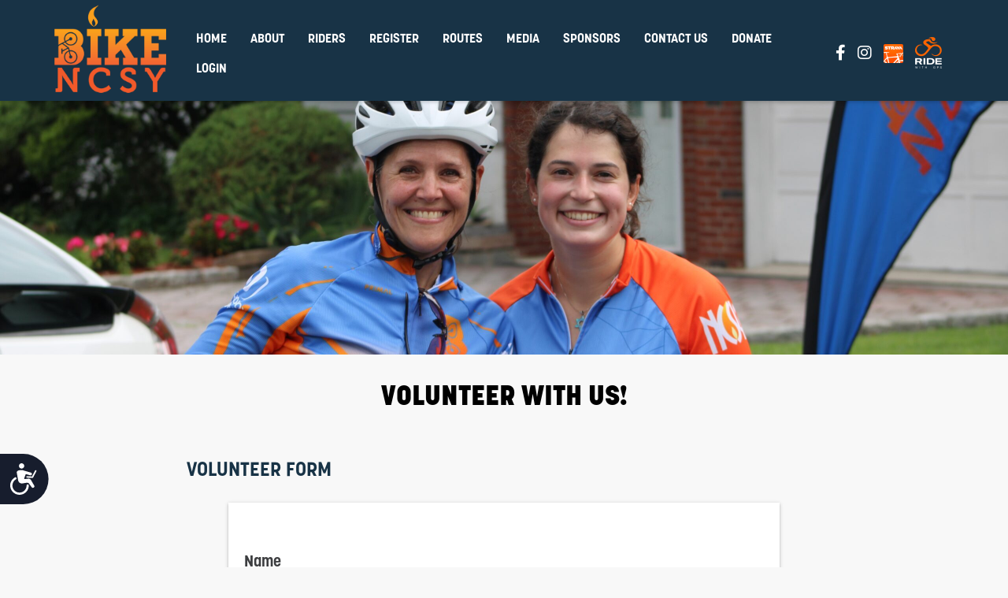

--- FILE ---
content_type: text/css
request_url: https://bike.ncsy.org/content/themes/bikeathon2/assets/dist/css/style.css
body_size: 13189
content:
.wf-loading{visibility:hidden !important}.wf-loading{background-position:center 300px;background-repeat:no-repeat;background-color:#000}*,*:before,*:after{box-sizing:border-box}html{-ms-text-size-adjust:100%;-webkit-text-size-adjust:100%}body{margin:0;font:18px/1.6 "korolev",sans-serif;color:#3d3e40;background-color:#f8f8f8;font-weight:500;-moz-osx-font-smoothing:grayscale;-webkit-font-smoothing:antialiased}@media only screen and (min-width: 720px){body{font:20px/1.8 "korolev",sans-serif;font-weight:300}}h1,h2,h3,h4,h5,h6,p,blockquote,figure,ol,ul{margin:0;padding:0}main,li{display:block}h1,h2,h3,h4,h5,h6{font-size:inherit;font-weight:normal}strong{font-weight:900}a,button,input[type=submit]{color:inherit;transition:.3s}a{text-decoration:none;color:#183346;font-weight:500}button{overflow:visible;border:0;font:inherit;-webkit-font-smoothing:inherit;letter-spacing:inherit;background:none;cursor:pointer}::-moz-focus-inner{padding:0;border:0}:focus{outline:0}img{max-width:100%;height:auto;border:0}.pull-left{float:left}.pull-right{float:right}.clearfix:after{content:"";display:table;clear:both}.text-center{text-align:center}.text-right{text-align:right}.text-left{text-align:left}.italic{font-style:italic}.to-upper{text-transform:uppercase}hr{margin-bottom:15px;margin-top:0;border:0;height:0;border-top:1px solid #a3a4a6}.wp-caption{background-clip:padding-box;font-size:14px;font-weight:normal}.wp-caption>a{display:block;overflow:hidden}.wp-caption img{min-width:100%}.wp-caption .wp-caption-text{margin-bottom:0;color:#8a8a8a;font-style:italic}.alignleft{float:left;margin-right:20px;margin-bottom:20px}.alignright{float:right;margin-left:20px;margin-bottom:20px}.btn{font-size:20px;line-height:1.2;text-transform:uppercase;text-align:center;color:#fff;padding:15px 30px;background:#e87d2d;display:inline-block;font-weight:900}.btn--small{font-size:20px;background:#183346;padding:10px 15px}.btn--empty{background:none;color:#183346}.btn--empty:hover{background:none}.delete{color:#da5544;text-transform:uppercase}.link-cancel{color:#000;text-transform:uppercase}.btn,.btn--small,.btn--empty,input[type=submit],input[type=clear],button,.frontpage__register{font-size:20px;line-height:1.2;text-transform:uppercase;text-align:center;color:#fff;padding:15px 30px;background:#e87d2d;display:inline-block;font-weight:900}.heading-text--big,h1{font-weight:900;font-size:36px;text-transform:uppercase;display:block;line-height:1.2}.video-container{position:relative;padding-bottom:56.25%;padding-top:25px;height:0}.video-container iframe{position:absolute;top:0;left:0;width:100%;height:100%}.container{clear:both;width:90%;max-width:1400px;margin:0 auto;position:relative}.wrapper{position:relative;padding:0px 40px}.section{clear:both;padding:0px;margin:0px}.section:before,.section:after{content:"";display:table}.section:after{clear:both}.col{display:block;float:left;margin:1% 0 1% 1.6%}.col:first-child{margin-left:0}@media only screen and (max-width: 480px){.col{margin:1% 0 1% 0%}}.span_2_of_2{width:100%}.span_1_of_2{width:49.2%}@media only screen and (max-width: 480px){.span_2_of_2{width:100%}.span_1_of_2{width:100%}}.span_3_of_3{width:100%}.span_2_of_3{width:66.13%}.span_1_of_3{width:32.26%}@media only screen and (max-width: 480px){.span_3_of_3{width:100%}.span_2_of_3{width:100%}.span_1_of_3{width:100%}}.span_4_of_4{width:100%}.span_3_of_4{width:74.6%}.span_2_of_4{width:49.2%}.span_1_of_4{width:23.8%}@media only screen and (max-width: 920px){.span_4_of_4{width:100%}.span_3_of_4{width:100%}.span_2_of_4{width:100%}.span_1_of_4{width:49.2%}.span_1_of_4:nth-child(2n+1){clear:left;margin-left:0}}@media only screen and (max-width: 480px){.span_4_of_4{width:100%}.span_3_of_4{width:100%}.span_2_of_4{width:100%}.span_1_of_4{width:100%}}.span_5_of_5{width:100%}.span_4_of_5{width:79.68%}.span_3_of_5{width:59.36%}.span_2_of_5{width:39.04%}.span_1_of_5{width:18.72%}@media only screen and (max-width: 480px){.span_5_of_5{width:100%}.span_4_of_5{width:100%}.span_3_of_5{width:100%}.span_2_of_5{width:100%}.span_1_of_5{width:100%}}.responsive-nav{position:relative;z-index:1;width:45px;height:45px;color:#fff;background-color:#183346;border-radius:3px;cursor:pointer;overflow:hidden;margin-top:5px;float:right}@media screen and (max-width: 960px){.responsive-nav{order:3}}@media screen and (min-width: 960px){.responsive-nav{width:auto;float:none;flex:1;flex-flow:wrap;display:flex;align-items:center;text-align:center;height:auto;background:none;overflow:visible}}.responsive-nav:after{content:"☰";font-size:20px;width:1em;line-height:1;text-align:center;position:absolute;transition:all .3s ease-in-out;top:13px;left:13px}@media screen and (min-width: 960px){.responsive-nav:after{content:normal;content:none}}.responsive-nav.is-open{overflow:visible}.responsive-nav.is-open:after{content:"✕"}@media screen and (min-width: 960px){.responsive-nav.is-open:after{content:normal;content:none}}.responsive-nav:before{content:"";width:0;transition:all .3s ease-in-out}.responsive-nav.is-open:before{content:"";background-color:#183346;position:fixed;height:100%;width:300px;top:0;right:0;z-index:-1;opacity:.95}@media screen and (min-width: 960px){.responsive-nav.is-open:before{display:none}}.menu-list{padding-top:50px;position:absolute;top:0;right:0;transition:all .3s ease-in-out;z-index:0;width:0}@media screen and (min-width: 960px){.menu-list{padding-top:0;position:static;width:auto;display:flex;flex-flow:wrap}}@media screen and (max-width: 960px){.is-open .menu-list{width:250px}}@media screen and (min-width: 960px){.menu-list>li,.submenu-list,.submenu-list>li{display:flex;flex-flow:wrap}}.site-nav__main a{text-transform:uppercase;font-size:16px;color:#fff;position:relative;display:block;white-space:nowrap;padding:10px 15px;font-weight:bold}@media screen and (min-width: 960px){.site-nav__main a{padding:5px 15px}}.site-nav__main a:hover{color:#e87d2d}.site-nav__main .active a{color:#e87d2d}@media screen and (min-width: 960px){.site-nav__main a.showmobile.menu-item{display:none}}.menu__dropdown{position:relative}.menu__dropdown-menu{padding:5px 20px 5px 30px}@media screen and (min-width: 960px){.menu__dropdown-menu{display:none;z-index:1;padding:5px 20px 5px 10px;position:absolute;background:#183346;color:#fff;top:100%;left:0;text-align:left;margin-top:-2px}}.menu__dropdown-menu a{padding:10px}.active .menu__dropdown-menu a{color:#d8e3f4}.active .menu__dropdown-menu a:hover{color:#e87d2d}.menu__dropdown:hover .menu__dropdown-menu{display:block}.header-menu{width:100%}.header-menu .container{display:flex;align-items:center;justify-content:center;padding:10px 0px}@media screen and (min-width: 960px){.header-menu .container{display:flex;padding:0px;align-items:center;max-width:100%;justify-content:center}}@media screen and (min-width: 960px){.header-menu .fp-social{display:flex;align-items:center}}.header-menu .addthis_toolbox{margin-left:auto}@media screen and (min-width: 960px){.header-menu .addthis_toolbox .custom_images a{padding-top:20px;padding-bottom:20px}}@media screen and (max-width: 960px){li.menu__dropdown a:first-of-type{padding-bottom:0}.menu__dropdown .menu__dropdown-menu a{font-size:15px;padding:5px}}.form-container{background:#fff;-webkit-box-shadow:0 2px 2px 0 rgba(0,0,0,.14),0 3px 1px -2px rgba(0,0,0,.12),0 1px 5px 0 rgba(0,0,0,.2);box-shadow:0 2px 2px 0 rgba(0,0,0,.14),0 3px 1px -2px rgba(0,0,0,.12),0 1px 5px 0 rgba(0,0,0,.2);max-width:700px !important;margin:0 auto 100px;padding:40px 20px}.form-container--small{background:#fff;-webkit-box-shadow:0 2px 2px 0 rgba(0,0,0,.14),0 3px 1px -2px rgba(0,0,0,.12),0 1px 5px 0 rgba(0,0,0,.2);box-shadow:0 2px 2px 0 rgba(0,0,0,.14),0 3px 1px -2px rgba(0,0,0,.12),0 1px 5px 0 rgba(0,0,0,.2);max-width:600px !important;margin:0 auto 100px;padding:40px 20px;font-size:18px !important}.alert{padding:15px;margin-bottom:20px;border:1px solid rgba(0,0,0,0);border-radius:4px}.alert-danger{color:#a94442;background-color:#f2dede;border-color:#ebccd1}.alert-success{color:#3c763d;background-color:#dff0d8;border-color:#d6e9c6}.alert-info{color:#31708f;background-color:#d9edf7;border-color:#bce8f1}.checkout-form{font-size:14px}.form-section{margin-bottom:60px;padding-bottom:40px;border-bottom:1px solid #ddd}.form-row{margin-bottom:15px}.form-note{font-size:.7em;display:block;margin-bottom:10px;font-style:italic}.form-note strong{font-weight:700;color:#666}label{font-weight:normal;font-size:16px;margin-bottom:5px;display:inline-block}.label--big{font-size:18px}.ast{color:#ff6767;display:inline-block;margin-left:5px}.input-placeholder{position:relative}.input-placeholder i{position:absolute;top:13px;left:8px;font-size:14px;color:#999}.input-placeholder input{padding-left:20px !important}input[type=text],input[type=password],input[type=email],input[type=number],input[type=address]{height:40px;display:inline-block;border:1px solid #ddd;padding:8px 12px;border-radius:2px;font-size:14px;background:#fff;box-shadow:none;width:100%}input:-webkit-autofill{-webkit-box-shadow:0 0 0 1000px #e8e8e8 inset}textarea{display:inline-block;min-height:100px;border:1px solid #ddd;padding:8px 12px;border-radius:2px;font-size:12px;background:#fff;box-shadow:none;width:100%}select{height:40px;width:100%;display:inline-block;padding:8px 12px;border-radius:2px;font-size:12px;border:1px solid #ddd;background:#fff;box-shadow:none}input[type=submit],input[type=clear],button{background:#183346;border:none;cursor:pointer}input.error,select.error{border-color:#fbc8c8;background:#fff3f3}.radio-label,.checkbox-label{display:block;font-weight:normal}.radio-label>input,.checkbox-label>input{margin-right:10px}.styled-checkbox{margin-top:-20px}.styled-checkbox input[type=radio],.styled-checkbox input[type=checkbox]{height:0;top:20px;position:relative;left:20px;z-index:-1}.styled-checkbox label{margin-top:-10px;padding:10px;background:#f8f8f8;width:100%;text-align:center;cursor:pointer;border:2px solid #ddd;font-size:26px;line-height:1.2;text-transform:uppercase}.styled-checkbox input[type=radio]:checked+label,.styled-checkbox input[type=checkbox]:checked+label{background:#e87d2d;border-color:#e87d2d;color:#fff}.styled-checkbox input[type=radio]:disabled+label,.styled-checkbox input[type=checkbox]:disabled+label{cursor:not-allowed;opacity:.3}.styled-checkbox input[type=radio]:disabled+label:hover,.styled-checkbox input[type=checkbox]:disabled+label:hover{background:#f8f8f8;color:#3d3e40}.gform_wrapper ul li.gfield.span_1_of_2{padding-left:0;float:left !important;clear:none !important}.gform_wrapper ul li.gfield.fp__form--dropdown{padding-top:20px !important}.gform_button{display:inline-block;color:#fff !important;width:auto !important;background-color:purple}.form-row .error,.validation_error,.validation_error label{color:#b94a48;font-weight:normal !important;font-size:12px !important;font-style:italic}.validation_error h4{margin-top:0;color:inherit}.validation_error .alert-link{font-weight:bold}.validation_error>p,.validation_error>ul{margin-bottom:0}.validation_error>p+p{margin-top:5px}.validation_error hr{border-top-color:#e6c1c7}.validation_error .alert-link{color:#953b39}#gforms_confirmation_message{padding:15px;margin-bottom:20px;border:1px solid rgba(0,0,0,0);border-radius:4px}#gforms_confirmation_message h4{margin-top:0;color:inherit}#gforms_confirmation_message .alert-link{font-weight:bold}#gforms_confirmation_message>p,#gforms_confirmation_message>ul{margin-bottom:0}#gforms_confirmation_message>p+p{margin-top:5px}.ginput_card_security_code{display:inline-block !important}.ginput_container_creditcard{padding:20px;background:#efefef;border-radius:4px}.name_prefix.name_prefix_select{display:block !important}.name_prefix.name_prefix_select select{display:block !important;width:50% !important}.gform_wrapper .donate-gf-styles ul.gfield_radio li{padding:10px 10px !important;background:#efefef;border-radius:4px;font-size:18px}@media only screen and (min-width: 720px){.gform_wrapper .gf__ul-col--3 ul{-webkit-column-count:3;-moz-column-count:3;column-count:3}}.gform_wrapper .gf__ul-col--3 ul li{display:inline-block;width:100%}@media only screen and (min-width: 720px){.gform_wrapper .gf__ul-col--2 ul{-webkit-column-count:2;-moz-column-count:2;column-count:2}}.gform_wrapper .gf__ul-col--2 ul li{display:inline-block;width:100%}.gform_wrapper li.gfield ul.gfield_radio li input[type=radio]+input[type=text]{margin-left:25px}.form-row.goal .styled-radio-container{display:flex;justify-content:space-between;flex-flow:wrap}.form-row.goal .radio-itm{width:49%;background:#f8f8f8;display:flex;flex-flow:wrap;cursor:pointer;border:2px solid #ddd;align-items:baseline;padding:10px;margin-bottom:10px}.form-row.goal .radio-itm:nth-of-type(3){flex:1 1 100%;width:100%;flex-flow:row}.form-row.goal .radio-itm:nth-of-type(3) label{width:100%}.form-row.goal .radio-itm label{font-size:18px;text-transform:none;background:#f8f8f8;font-weight:bold;color:#3d3e40}.form-row.goal .radio-itm label:nth-of-type(2){margin-left:5px;font-weight:normal}@media only screen and (min-width: 720px){.form-row.goal .radio-itm label{height:100%}}#tyRegistrationForm .radio_list li{display:flex;align-items:baseline}.bike-register .fundraising-goal-container{margin-bottom:15px}textarea.form-control.bike-textarea{min-height:225px;color:inherit}.other-goal-container .ib.note{color:#777;padding:5px;font-weight:400;font-size:14px;background:#fafafa}.username .ib.note-container{padding:5px;color:#8a6d3b;background-color:#fcf8e3;border-color:#faebcc;font-weight:400;font-size:14px}.school_team select option:first-child{font-weight:bold}.school_team select option:not(:first-child){font-weight:normal}.site-header{position:absolute;width:100%;z-index:10000;color:#fff;top:0;left:0;box-shadow:0 1px 5px rgba(0,0,0,.25);background-color:#183346}@media only screen and (min-width: 960px){.site-header{display:flex;position:fixed;height:auto;flex-flow:wrap;padding:5px 0px}}.site-header.fixed-scroll .site-logo:after{opacity:.6;border:1px solid rgba(229,233,243,.6)}.site-header.header--fp{background-color:rgba(0,0,0,0)}.site-header.header--fp:hover{background-color:#183346}.site-header.header--fp.fixed-scroll{box-shadow:0 1px 5px rgba(0,0,0,.25);background-color:#183346}.site-header.header--fp.fixed-scroll .site-logo:after{opacity:.6;border:1px solid rgba(229,233,243,.6)}.site-header .wrapper{padding:0px 20px}@media only screen and (min-width: 720px){.site-header .wrapper{padding:0px}}.mobile-splash__img{right:0px;bottom:-60px;position:absolute;max-width:200px}@media only screen and (min-width: 720px){.mobile-splash__img{display:none}}.site-splash__img{float:right;z-index:10;max-width:200px;display:none}@media only screen and (min-width: 720px){.site-splash__img{display:block}}@media only screen and (min-width: 980px){.site-splash__img{max-width:320px}}.site-logo{flex-flow:column;display:flex;white-space:nowrap;float:left}@media only screen and (min-width: 720px){.site-logo{display:inline-block}}.site-logo__img{float:left;margin-right:20px;width:100px}@media only screen and (min-width: 720px){.site-logo__img{max-width:150px;width:100%}}.site-logo__title{font-weight:200;font-size:20px;margin-top:20px}@media only screen and (max-width: 480px){.site-logo__title{width:100%;margin-top:0px}}@media only screen and (min-width: 720px){.site-logo__title{font-size:26px;margin-top:35px}}.site-logo__title span{font-weight:900;font-size:21px;display:block}@media only screen and (min-width: 720px){.site-logo__title span{font-size:28px}}a.nav__item{color:#fff;float:right;font-weight:600;margin-right:15px;display:none;border-bottom:1px solid #fff}@media only screen and (min-width: 720px){a.nav__item{display:block}}@media only screen and (min-width: 980px){a.nav__item{margin-right:25px}}a.nav__item.nav__item--doante{border-bottom:none;color:#f39106}a.nav__item.nav__item--doante:hover{color:#fff}.responsive-nav a.btn.btn--register{display:none}@media only screen and (min-width: 1200px){.responsive-nav a.btn.btn--register{margin-left:auto;align-self:center;border-radius:5px;margin-right:15px;padding:12px 20px;display:block}}.site-footer{position:relative;color:#a3a4a6;text-transform:uppercase;padding:40px 0;font-size:15px;font-weight:500;line-height:1.5;background:#fff}.footer-logo{display:block;width:80px;height:80px;margin-right:20px;float:left}.footer-ouisrael{color:#3d3e40;font-weight:700;display:block;margin-top:8px}@media only screen and (min-width: 720px){.footer-copyrights{text-align:right}}.heading-text--big{font-weight:900;font-size:36px;text-transform:uppercase;display:block;line-height:1.2}.heading-text--medium{font-weight:900;font-size:22px;text-transform:uppercase;display:block;line-height:1.2}@media only screen and (min-width: 720px){.heading-text--medium{font-size:32px}}h1{color:#fff;margin-bottom:20px}h2{text-transform:capitalize;display:block;line-height:1.2;font-weight:700;font-size:22px;margin-bottom:40px;color:#3d3e40}@media only screen and (min-width: 720px){h2{font-size:32px}}h3{color:#183346;font-size:18px;text-transform:uppercase;margin-bottom:20px}@media only screen and (min-width: 720px){h3{font-size:24px}}.sidebar__widget{margin-top:40px}.sidebar__widget a{display:block;font-weight:bold}table{width:100%;font-size:14px;margin-bottom:1.1rem;font-weight:500}@media only screen and (min-width: 480px){table{border-collapse:collapse;table-layout:auto;overflow-x:auto}}table thead{font-style:italic;text-transform:uppercase;text-align:left;color:#fff}@media only screen and (min-width: 480px){table thead{background-color:#e87d2d}}table th{display:none}@media only screen and (min-width: 480px){table th{display:table-cell;content:attr(data-label);padding:5px 5px 5px 10px}}table tr{border-bottom:1px solid #ddd;margin-bottom:10px;padding-bottom:5px;display:block}@media only screen and (min-width: 480px){table tr{display:table-row}}table td{text-align:right;display:block}@media only screen and (min-width: 480px){table td{padding:10px 0px 10px 15px;text-align:left;display:table-cell}}table td:before{background-color:#e87d2d;color:#fff;font-style:italic;float:none;text-transform:uppercase;padding:0px 5px 0px 3px;content:attr(data-label);float:left;margin-right:3px;height:auto}@media only screen and (min-width: 480px){table td:before{display:none}}.fp-header{background-image:url("https://res.cloudinary.com/ncsy/image/upload/e_brightness:-24/v1581534201/bike_gtsvh4.jpg");background-size:cover;background-position:center;background-repeat:no-repeat;color:#fff;height:450px;padding-top:60px;text-align:center}@media screen and (min-width: 480px){.fp-header{padding-top:75px}}@media screen and (min-width: 720px){.fp-header{height:650px;padding-top:100px}}@media screen and (min-width: 980px){.fp-header{height:800px;padding-top:110px}}.fp-header.fp-header--video{background-color:#000;position:relative;overflow:hidden;display:flex}.fp-header.fp-header--video video#bgvid,.fp-header.fp-header--video .fp-yt{position:absolute;top:0;left:0;min-width:0px;min-height:0px;width:0px;height:0px;background-color:#000;background-size:cover;display:none}@media screen and (min-width: 720px){.fp-header.fp-header--video video#bgvid,.fp-header.fp-header--video .fp-yt{display:block;min-width:100%;min-height:100%;width:auto;height:auto}}.fp-header.fp-header--video video#mobilevid{position:absolute;top:0;left:0;min-width:100%;min-height:100%;width:auto;height:auto;background-color:#000;background-size:cover;display:block}@media screen and (min-width: 720px){.fp-header.fp-header--video video#mobilevid{display:none}}.fp-header.fp-header--video .fp-yt__wrapper{position:relative;padding-bottom:56.25%;padding-top:10px;height:0}.fp-header.fp-header--video .fp-yt__wrapper iframe{position:absolute;top:0;left:0}.fp-header.fp-header--video .container{z-index:9;padding-top:45px;text-align:center;max-width:100%;display:flex;flex-flow:column;height:100%;justify-content:center;align-items:center;width:100%}.fp-header.fp-header--video .container img.regsiterfp__note{max-width:200px;position:absolute;left:0px;top:0px}@media screen and (min-width: 720px){.fp-header.fp-header--video .container img.regsiterfp__note{max-width:315px}}@media screen and (min-width: 960px){.fp-header.fp-header--video .container img.regsiterfp__note{max-width:400px}}@media screen and (min-width: 1020px){.fp-header.fp-header--video .container img.regsiterfp__note{max-width:480px}}@media screen and (min-width: 1350px){.fp-header.fp-header--video .container img.regsiterfp__note{max-width:100%}}.fp-header .container{margin:auto}.frontpage__header{height:600px;position:relative}@media only screen and (min-width: 720px){.frontpage__header{height:1100px}}.frontpage-section{background:#fff}.fp__midtext{color:#fff;background:#fa9101;background:linear-gradient(180deg, rgb(250, 145, 1) 0%, rgb(227, 25, 2) 100%);font-weight:600;font-size:18px;padding:4px;width:355px;max-width:100%}@media only screen and (min-width: 720px){.fp__midtext{font-size:22px;margin-top:5px;padding:5px}}.fp__midtext:hover{color:#183346}.fp__date__text{font-weight:600;font-size:23px;display:block;background:orange;text-shadow:1px 1px 3px #000;padding:5px;width:425px;max-width:100%}@media only screen and (min-width: 720px){.fp__date__text{font-size:25px;padding:5px}}.fp-register__enabled{color:#fff;float:left;text-shadow:1px 1px 3px #000;font-size:19px;font-weight:600;background-color:#183346;padding:5px;text-transform:uppercase;width:425px;max-width:100%}@media only screen and (min-width: 720px){.fp-register__enabled{margin-top:5px;font-size:25px;padding:5px}}.container.fp-text{padding-top:185px;max-width:600px;text-align:center}@media only screen and (min-width: 720px){.container.fp-text{text-align:right;margin-right:60px;padding-top:230px}}.slider{height:100%}.fp-slide{display:flex;align-items:center;position:relative;justify-content:center;height:600px;background-position:center;background-size:cover;background-repeat:no-repeat;padding-top:75px}@media only screen and (min-width: 720px){.fp-slide{height:1100px;padding-top:0px}}.frontpage__header [data-controls]{position:absolute;background:#fff;opacity:.1;width:100px;height:100px;font-size:48px;color:#ddd;top:40%;border-radius:50%;display:none}.frontpage__header [data-controls]:hover{opacity:.6}@media only screen and (min-width: 720px){.frontpage__header [data-controls]{display:block}}[data-tns-role=nav]{position:absolute;bottom:10px;right:10px}[data-nav]{vertical-align:middle;width:20px;height:20px;border-radius:50%;margin:0 7px;background:#fff;opacity:.3}[data-nav][aria-selected=true]{background:#e87d2d}[data-nav][aria-selected=true]:hover{background:#e87d2d}[data-nav]:hover{background:#fff;opacity:.6}.frontpage__header [data-controls=prev]{left:-50px;padding-left:35px}.frontpage__header [data-controls=next]{right:-50px;padding-right:35px}.fp-about{margin:0;flex-flow:row-reverse;padding:0;margin:0;background:#fff;align-items:center;color:#3d3e40;justify-content:center}@media only screen and (min-width: 980px){.fp-about{display:flex}}.fp-about__img{width:100%;max-width:50%}.fp-about__text{align-items:center;justify-content:center}@media only screen and (max-width: 980px){.fp-about__text{max-width:90%;margin:10px auto}}@media only screen and (min-width: 980px){.fp-about__text{padding-left:10%}}@media only screen and (max-width: 980px){.fp-about__img{display:none}}@media only screen and (min-width: 980px){.fp-about__img--mobile{display:none}}.frontpage__about{background-image:url("https://res.cloudinary.com/ncsy/image/upload/f_auto,q_auto/v1518442486/bike-ncsy/test3.png");background-repeat:no-repeat;background-position:top right;padding:50px 0}@media only screen and (min-width: 720px){.frontpage__about{padding:120px 0}}@media only screen and (min-width: 720px){.fp-about__text{color:#3d3e40}}.heading-text--big--fp-about{display:block;margin-top:10px;margin-bottom:15px;font-weight:700}.btn--fp-about{margin-bottom:20px}.fp-about__links{clear:both}.fp-about__links a{color:#fff;margin-right:5px}@media only screen and (min-width: 720px){.fp-about__links{text-align:right}.fp-about__links a{margin-left:10px;margin-right:0px}}.signup-section{margin:55px auto}.signup-text p{text-align:center;font-weight:500;margin-bottom:25px}.fp-gallery__link{color:#e87d2d;border-bottom:1px solid #e87d2d}a.view-all{position:absolute;right:15px;font-size:15px}a.view-all:hover{text-decoration:underline}a.view-all--top{top:30px}a.view-all--bottom{bottom:-25px}.frontpage__photostrip{height:250px;display:block;background-image:url("https://res.cloudinary.com/orthodox-union/image/upload/v1478768344/Camp Dror/frontpage_photostrip.jpg");background-size:cover;background-position:center;background-repeat:no-repeat}.frontpage__register{padding:50px;font-size:60px;display:block}.fp-register__date{text-transform:capitalize;font-size:30px;font-weight:500;display:block}.frontpage-section.frontpage__sponsors h2{text-align:center;padding-top:40px;margin-bottom:10px}@media only screen and (min-width: 720px){.frontpage-section.frontpage__sponsors h2{padding-top:20px;margin-bottom:40px}}.frontpage-section.frontpage__sponsors .sponsor__img{display:inline-block;max-width:150px;margin-right:15px;margin-bottom:15px}.fp-link{height:250px;background-position:center;background-repeat:no-repeat;background-size:cover;color:#fff;position:relative;display:block;text-transform:uppercase;font-size:28px;line-height:1.2;font-weight:700;margin:0;padding:10px 2%}.fp-link:after{content:"";position:absolute;bottom:32px;left:5%;height:3px;width:90%;background-color:hsla(0,0%,100%,.3);z-index:0}@media only screen and (min-width: 720px){.fp-link{width:33.333333%}}@media only screen and (min-width: 960px){.fp-link{font-size:40px}}.fp-link__title{position:absolute;display:inline-block;bottom:37px;left:5%}.fp-link__title:after{content:"";position:absolute;width:0;bottom:-5px;left:0;height:3px;transition:all .4s ease-in-out;z-index:1}.fp-link:hover .fp-link__title:after{width:100%}.fp-link--left .fp-link__title:after{background-color:#e87d2d}.fp-link--mid .fp-link__title:after{background-color:#1aa8d3}.fp-link--right .fp-link__title:after{background-color:#e87d2d}h1.countdown-date{margin-top:20px;margin-bottom:25px;text-align:center;font-size:55px;text-shadow:2px 2px 2px #e87d2d}@media only screen and (min-width: 720px){h1.countdown-date{font-size:55px}}.btn.countdown__link{display:block;margin:20px auto 0px;max-width:600px;border-radius:5px;padding:20px 30px;font-size:26px;text-shadow:1px 1px 2px #222}@media only screen and (min-width: 720px){.btn.countdown__link{padding:28px 30px;margin:20px auto 20px}}.video-header{background:#163144;padding-top:0}.video-header .fp-slide{display:block;padding-top:300px}@media(min-width: 960px){.video-header .fp-slide{display:none}}.video-wrapper{width:100%;overflow:hidden;position:relative;font-size:0;height:260px;display:none}@media(min-width: 960px){.video-wrapper{display:block;margin-top:80px;height:auto}}.video-wrapper:after{content:"";position:absolute;width:100%;height:100%;background:rgba(0,0,0,.4);left:0;top:0}.video-wrapper .wrapper__video{object-fit:cover;width:100%;height:100%}.video-counter{overflow:hidden;margin-top:40px}.gallery-highlights{color:#e87d2d;overflow:hidden;background-color:#183346;position:relative;padding-bottom:35px;padding-top:50px;margin:30px 0px 0px;border-top:1px solid #f1f5f8}.gallery-highlights h1{color:#e87d2d;margin-bottom:25px;text-align:center;font-weight:900;font-size:36px;text-transform:uppercase;display:block;line-height:1.2}.gallery-highlights .highlight-entry{margin-bottom:20px;height:220px;overflow:hidden}.gallery-highlights .highlight-img{height:175px;background-size:cover;background-position:center center}.gallery-highlights .swiper-button-next{right:-50px;margin-top:20px;outline:none;color:#fafafa;border:none}@media(max-width: 720px){.gallery-highlights .swiper-button-next{display:none}}.gallery-highlights .swiper-button-prev{left:-50px;margin-top:20px;outline:none;color:#fafafa;border:none}@media(max-width: 720px){.gallery-highlights .swiper-button-prev{display:none}}.gallery-highlights .swiper-pagination-bullet{background:#f7eaea}.gallery-highlights .swiper-pagination-bullet.swiper-pagination-bullet-active{background:#fff}.gallery-highlights a.gallery__more{border:2px solid #fff;border-radius:4px;padding:8px 10px;box-shadow:none;display:flex;justify-content:center;max-width:215px;align-items:center;margin:15px auto 15px;color:#fff}.gallery-highlights a.gallery__more:hover{color:#e87d2d;border:2px solid #e87d2d}section.section-previous{background-size:cover;padding:20px 0 25px 0;background:url("https://res.cloudinary.com/ncsy/image/upload/c_scale,w_2000,b_black,o_30/v1582615515/bike-ncsy/bike-team-bg-l.jpg") no-repeat center bottom #282a2f}@media(min-width: 720px){section.section-previous{padding:60px 0 55px 0}}section.section-previous h2{font-size:35px;color:#fff;text-align:center;font-weight:500;text-transform:uppercase;letter-spacing:.3px;padding:0;margin:0 0 20px 0;position:relative}@media(min-width: 720px){section.section-previous h2{font-size:48px;line-height:50px;margin:0 0 45px 0}section.section-previous h2 span{background:rgba(0,0,0,0);padding:0 20px;z-index:2;display:inline-block;position:relative}section.section-previous h2 span::after{content:"";position:absolute;height:1px;width:100%;left:0px;background:#0c151c;top:50%;z-index:-1}section.section-previous h2::before{content:"";width:100%;border-bottom:1px solid #ddd;position:absolute;left:0;top:50%}}section.section-previous .previous-group{display:flex;justify-content:center;flex-flow:wrap}section.section-previous a.previous__rider{display:flex;flex-flow:column;background-size:cover;align-items:center;justify-content:center;min-width:48%;max-width:48%;background-position:center;text-align:center;background-color:#fff;padding:25px 15px 20px;margin:0px 1% 25px}@media(min-width: 720px){section.section-previous a.previous__rider{min-width:236px;max-width:236px}}section.section-previous .previous__rider__img{width:135px;margin:0 auto 16px;border:4px solid #fff;height:135px;position:relative;background-size:cover;background-position:center;-webkit-box-shadow:0px 3px 11px 0px rgba(0,0,0,.21);-moz-box-shadow:0px 3px 11px 0px rgba(0,0,0,.21);box-shadow:0px 3px 11px 0px rgba(0,0,0,.21)}section.section-previous .previous__rider__name{font-size:20px;color:#333;font-weight:600;line-height:normal;text-transform:capitalize;position:relative}section.section-previous .previous__rider__location{font-size:15px;color:#4b4b4b;line-height:normal;text-transform:capitalize;padding:0px 0px 14px;margin:0px 0px 7px;position:relative}section.section-previous .previous__rider__location::after{content:"";width:42px;height:1px;position:absolute;left:0;right:0;bottom:0;margin:0 auto;background:orange}section.section-previous .previous__rider__years{display:flex;flex-flow:wrap;justify-content:center}section.section-previous .previous__rider__years div{width:100%;color:#183346;font-weight:600;margin-bottom:5px;font-size:18px}section.section-previous .previous__rider__years span{font-size:15px;line-height:20px;padding:6px 6px;display:block;font-weight:600;color:#fff;margin:0px 3px 5px}section.section-previous .previous__rider__years span:nth-of-type(1){background:#e87d2d}section.section-previous .previous__rider__years span:nth-of-type(2){background:purple}section.section-previous .previous__rider__years span:nth-of-type(3){background:green}section.section-previous .previous__rider__years span:nth-of-type(4){background:#7a0a0a}a.fp__routes{position:absolute;right:0px;top:0px}@media(max-width: 720px){a.fp-site__link{max-width:175px}}.fp-site__title{max-width:50px}@media(min-width: 720px){.fp-site__title{max-width:75px;margin-right:15px}}.fp-section.fp__maincontent{display:flex;flex-flow:column}@media(min-width: 720px){.fp-section.fp__maincontent{flex-flow:wrap}}.fp__maincontent__col{flex:1;display:flex;align-items:center;padding:25px 20px;justify-content:center;text-align:center;overflow:hidden;position:relative;background-position:center;background-size:cover;transition:all .3s ease-out;color:#fff}@media(min-width: 720px){.fp__maincontent__col{padding:30px}}@media(min-width: 980px){.fp__maincontent__col{padding:60px}}.fp__maincontent__col::before{position:absolute;top:0;left:0;width:100%;height:100%;opacity:.7;background-color:#000;content:" "}.fp__maincontent__content{position:relative;z-index:1;text-align:center;width:100%;padding:0px}@media(min-width: 720px){.fp__maincontent__content{padding:0 60px}}.fp__maincontent__content h2{font-weight:600;margin:5px 0;font-size:44px;color:#fff}@media(min-width: 720px){.fp__maincontent__content h2{margin:10px 0 10px 0;font-size:44px}}.fp__maincontent__content p{margin:5px 0;font-weight:500;line-height:1.6}.fp-section.fp__runners{background-color:#183346;color:#fff}.fp__runner__group{clear:both;justify-content:space-between;max-width:1400px;margin:0 auto;position:relative;display:flex;background-color:#183346;flex-flow:column;color:#fff}@media(min-width: 720px){.fp__runner__group{flex-flow:wrap;width:90%}}.fp__runner__col{flex:1;min-width:100%;max-width:100%;padding:20px 20px 10px}@media only screen and (max-width: 720px){.fp__runner__col.fp__runner__col--team{background:#112330;margin-top:16px;padding:20px 20px 25px}}@media only screen and (min-width: 720px){.fp__runner__col{min-width:47%;max-width:47%;padding:50px 0px}}.fp__runner__col h2,.fp__runner__col a,.fp__runner__col p{color:#fff}.fp__runner__col .fp__maincontent__header{display:flex;margin-bottom:25px;justify-content:center}.fp__runner__col .fp__maincontent__header h2{margin-bottom:0px;text-align:center}.fp__runner__col .fp__maincontent__link{font-size:20px;text-align:center;display:block}.fp__runner__col .fp__maincontent__link:hover{text-decoration:underline}.fp__runner__col .fp__maincontent__collection{display:flex;flex-flow:wrap;gap:4%;justify-content:space-between}.fp__runner__col .fp__rider{display:flex;flex:1;min-width:100%;max-width:100%;align-items:center;border:1px solid #5a5a5a;margin-bottom:15px;padding:10px;border-radius:4px;position:relative;top:0;transition:all .3s ease-in-out;overflow:hidden}@media only screen and (min-width: 1020px){.fp__runner__col .fp__rider{min-width:48%;max-width:48%;margin-bottom:25px}}.fp__runner__col .fp__rider:hover{top:-3px}.fp__runner__col .fp__rider:hover .fp__rider__name{transition:all .3s ease-in-out;color:#e87d2d}.fp__runner__col .fp__rider__img{width:75px;margin-right:16px;border:0px solid #fff;height:75px;border-radius:5px;background:#0b2b62;position:relative;background-size:cover;background-position:center}.fp__runner__col .fp__rider__img.fp__rider__img--ex{-webkit-box-shadow:0px 3px 11px 0px rgba(0,0,0,.21);-moz-box-shadow:0px 3px 11px 0px rgba(0,0,0,.21);box-shadow:0px 3px 11px 0px rgba(0,0,0,.21)}.fp__runner__col .fp__rider__content{line-height:normal;flex:1}.fp__runner__col .fp__rider__content .progress-container{position:relative;height:5px;margin:0 20px;background:#5a5a5a;width:100%}.fp__runner__col .prog__bar{height:5px;background:#5a5a5a;border-radius:10px;margin:7px 0px 7px;position:relative;width:100%}.fp__runner__col .prog__bar img.success-icon{width:24px;position:absolute;right:0;top:-10px;background:#fff;border-radius:50%;z-index:1;box-shadow:0 0 2px #cecece}.fp__runner__col .prog__bar .prog__bar__width{position:absolute;height:100%;top:0;left:0;background:#6bb847;border-radius:10px;max-width:100%}.fp__runner__col .fp__rider__name{font-size:18px}.fp__runner__col .fp__rider__raised{font-size:16px}.fp__runner__col .fp__rider__collected{font-weight:600;color:#e87d2d}.fp-gallery{margin-bottom:60px}.main-box-wrapper{background:#fff;border-radius:4px;border:1px solid #e6e5ec;-webkit-box-shadow:3px 3px 10px #ccc;box-shadow:3px 3px 10px #ccc;margin-bottom:60px;padding:30px 30px 20px}.main-box-wrapper.main-box-wrapper--fp{border:none;box-shadow:none;text-align:center;font-weight:500;padding:60px 30px;background-size:cover;background-position:center;background-color:#183346;margin-bottom:0}.gallery__header{margin-bottom:20px}.fp-gallery h2{color:#fff}.gallery-list{display:flex;flex-flow:row;flex-wrap:wrap;justify-content:center;margin-bottom:25px}.gallery-social-link{color:#fff;margin-top:25px}a.gallery__link{border:2px solid #fff;display:inline-block;border-radius:4px;padding:8px 10px;box-shadow:none;margin-top:15px;color:#fff}a.gallery__link:hover{color:#183346;background-color:#fff}.album{background:#fff;position:relative;border-radius:4px;border-bottom:1px solid rgba(0,0,0,.15);margin-bottom:25px;flex:0 1 100%;height:200px;background-repeat:no-repeat;background-position:center;background-size:cover}@media only screen and (min-width: 480px){.album{flex:0 1 48%;margin-right:2%}}@media only screen and (min-width: 720px){.album{flex:0 1 31%}}@media only screen and (min-width: 980px){.album{flex:0 1 23%}}.album.album--small{border:5px solid #fff;height:200px}@media only screen and (min-width: 480px){.album.album--small{flex:0 1 48%}}@media only screen and (min-width: 720px){.album.album--small{flex:0 1 32%}}@media only screen and (min-width: 980px){.album.album--small{flex:0 1 19%}}.album.album--fp{border-bottom:none}.album.album--fp .title{left:0}.album .title{position:absolute;bottom:0;width:100%;-webkit-box-sizing:border-box;-moz-box-sizing:border-box;box-sizing:border-box;color:#fff;padding:10px;font:bold 1em/1.5em "Helvetica Neue",Arial,Helvetica,Geneva,sans-serif;text-shadow:0 2px 3px rgba(0,0,0,.5);background:url([data-uri]…IgaGVpZ2h0PSIxIiBmaWxsPSJ1cmwoI2dyYWQtdWNnZy1nZW5lcmF0ZWQpIiAvPgo8L3N2Zz4=);background:-moz-linear-gradient(top, rgba(0, 0, 0, 0) 0%, rgba(0, 0, 0, 0) 7%, rgba(0, 0, 0, 0.81) 80%, rgba(0, 0, 0, 0.81) 100%);background:-webkit-gradient(linear, left top, left bottom, color-stop(0%, rgba(0, 0, 0, 0)), color-stop(7%, rgba(0, 0, 0, 0)), color-stop(80%, rgba(0, 0, 0, 0.81)), color-stop(100%, rgba(0, 0, 0, 0.81)));background:-webkit-linear-gradient(top, rgba(0, 0, 0, 0) 0%, rgba(0, 0, 0, 0) 7%, rgba(0, 0, 0, 0.81) 80%, rgba(0, 0, 0, 0.81) 100%);background:-o-linear-gradient(top, rgba(0, 0, 0, 0) 0%, rgba(0, 0, 0, 0) 7%, rgba(0, 0, 0, 0.81) 80%, rgba(0, 0, 0, 0.81) 100%);background:-ms-linear-gradient(top, rgba(0, 0, 0, 0) 0%, rgba(0, 0, 0, 0) 7%, rgba(0, 0, 0, 0.81) 80%, rgba(0, 0, 0, 0.81) 100%);background:linear-gradient(to bottom, rgba(0, 0, 0, 0) 0%, rgba(0, 0, 0, 0) 7%, rgba(0, 0, 0, 0.81) 80%, rgba(0, 0, 0, 0.81) 100%);filter:progid:DXImageTransform.Microsoft.gradient(startColorstr="#00000000", endColorstr="#cf000000", GradientType=0);transition:all .2s ease-in-out}button.load-more{display:block;margin:0 auto}.gallery-section{margin:0 auto 60px}.back-gallery{margin-bottom:10px;display:block}.back-gallery:hover{text-decoration:underline}.social-gallery{padding-bottom:40px;text-align:center}.social-gallery h2{margin-bottom:15px}.social-gallery .article_share{margin:0 auto;text-align:center}@media only screen and (min-width: 720px){.video-group{display:flex;flex-flow:wrap;justify-content:space-between}}.video-group .video-section{width:100%}@media only screen and (min-width: 720px){.video-group .video-section{width:48%;margin-bottom:25px}}h2.media-title{font-weight:700;text-transform:uppercase;letter-spacing:1.6px;text-align:center;max-width:1000px;padding:13px 0;margin:0 auto 15px;border:2px solid;border-image-source:url("https://res.cloudinary.com/ncsy/image/upload/c_scale,f_auto,q_auto,w_1000/v1603810932/bike-ncsy/Screen_Shot_2020-10-27_at_17.01.54.png");border-image-slice:60 30;background:linear-gradient(90deg, #ff8a00, #e52e71);-webkit-background-clip:text;-webkit-text-fill-color:rgba(0,0,0,0);-webkit-box-decoration-break:clone;box-decoration-break:clone;text-shadow:none}@media only screen and (min-width: 720px){h2.media-title{font-size:30px}}.pages-media-bike .album,.pages-media-bike .video-container{box-shadow:0 0 6px rgba(2,20,31,.1)}.pages-media-bike .fb__social{background:linear-gradient(120deg, #3b5998, #2e90f2);-webkit-background-clip:text;-webkit-text-fill-color:rgba(0,0,0,0);-webkit-box-decoration-break:clone;box-decoration-break:clone;text-shadow:none}.pages-media-bike .twitter__social{color:#50abf1}.pages-media-bike .strava__social{color:#f94c03}.pages-media-bike .instagram__social{background:radial-gradient(circle at 30% 107%, #fdf497 0%, #fdf497 5%, #fd5949 45%, #d6249f 60%, #285AEB 90%);-webkit-background-clip:text;-webkit-text-fill-color:rgba(0,0,0,0);-webkit-box-decoration-break:clone;box-decoration-break:clone;text-shadow:none}.article-header{height:350px;padding-top:220px;background-size:cover;background-position:center center}@media only screen and (min-width: 480px){.article-header{height:375px;padding-top:270px}}@media only screen and (min-width: 720px){.article-header{height:450px;padding-top:320px}}.article-content{width:90%;margin:0 auto;position:relative;margin-bottom:40px;margin-top:50px;padding-right:0px}@media only screen and (min-width: 480px){.article-content{width:80%}}@media only screen and (min-width: 720px){.article-content{width:70%}}.article-content.page-routes h2,.article-content.page-routes h3{margin-bottom:10px}.article-content p{margin-bottom:20px}.article-content ol,.article-content ul.showlist{padding-left:40px;margin-bottom:10px}.article-content ol li,.article-content ul.showlist li{display:list-item}.article-content a{color:#0563c1}.article-content a:hover{text-decoration:underline}h1.article-title{text-align:center;margin-top:30px;color:#000}.faq-icon{background:#183346;border-radius:50%;width:30px;height:30px;display:inline-block;color:#fff;text-align:center;padding-top:2px;margin:0 10px 0 0}.faq-title{margin-bottom:10px;color:#183346;font-size:24px}.archive__excerpt--faq ul{padding-left:50px}.archive__excerpt--faq li{display:list-item}.pagination{display:flex;margin:0 auto;justify-content:center}.pagination li{margin-right:10px;text-align:center}.page-numbers.current{font-weight:bold}a.page-numbers:hover{font-weight:bold}.progress-bar{max-width:100%}.export-actions{display:inline-flex;flex-flow:wrap;align-items:center;justify-content:center;margin-bottom:20px;padding-bottom:10px;border-bottom:1px solid #a8a8a8}.export-actions a{margin:10px;width:44%}@media only screen and (min-width: 720px){.export-actions a{width:30%}}.register-have-account{position:relative;margin-bottom:60px}.register-have-account span{background:#f8f8f8;padding:0 5px}.register-have-account:before{content:"";position:absolute;z-index:-1;left:0;top:50%;width:100%;border-top:1px solid #ddd}.birthdate select{width:30.33%;margin:0 1%}div#waiver .copy{background:#fff;padding:10px 15px;margin-bottom:20px;border:1px solid #ddd;font-size:14px}.fundraising-goal-container{display:flex;flex-flow:wrap;justify-content:space-between;text-transform:none}.fundraising-goal__itm{width:100%}@media only screen and (min-width: 720px){.fundraising-goal__itm{width:31%}}.fundraising-goal__itm label{font-size:18px;text-transform:none;font-weight:normal;color:#3d3e40}.fundraising-goal__itm label:hover{background:#e87d2d;color:#fff}.fundraising-goal__itm ul{font-size:14px;list-style-type:disc;margin-left:15px;margin-bottom:7px;text-align:left;margin-top:5px}.fundraising-goal__itm ul li{display:list-item}.covid-release__popup{background:#f8f8f8;border:2px solid #ddd;border-radius:4px;color:#3d3e40;text-align:center;font-size:18px;font-weight:500;padding:10px 15px;transition:all .5s;cursor:pointer;margin-bottom:5px}.covid-release__popup .covid-release__text{cursor:pointer;display:inline-block;position:relative;transition:.5s}.covid-release__popup .covid-release__text:after{content:"»";position:absolute;opacity:0;top:0;right:-20px;transition:.5s}.covid-release__popup .covid-release__text.valid{opacity:.5;cursor:not-allowed}.covid-release__popup:hover .covid-release__text{padding-right:25px}.covid-release__popup:hover .covid-release__text:after{opacity:1;right:0}.covid-release__popup:hover{background:#3d3e40;color:#f8f8f8}.covid-container{padding:20px;background:#fff;width:900px;border-radius:4px;border:1px solid #666;box-shadow:0px 0px 10px rgba(0,0,0,.6)}.covid-container header{padding:10px 20px 10px;background:#f1f5f8;border-radius:4px 4px 0 0;position:relative}@media only screen and (min-width: 720px){.covid-container{padding:50px}}.covid-container .covid-content{font-weight:400}.covid-container h1{font-size:16px;line-height:1.4;color:#000;font-weight:400;text-align:center;margin-bottom:0}.covid-container li,.covid-container p{font-size:16px;line-height:32px;margin-bottom:10px}.covid-container ol{margin-left:40px;padding-left:15px}.covid-container ol li{display:list-item;list-style-type:inherit}.covid-container form{padding:20px 30px}.covid-container form .waiver__submit{display:block !important;margin:0 auto}.covid-container form .form-row{position:relative}.covid-container form .form-row .covid-parent .error{position:absolute;bottom:-20px;left:0px}.covid-container .form-row.covid-parent label[generated=true]{position:absolute;bottom:-20px;left:0px}.covid-container .modal-close{position:absolute;top:15px;right:20px;color:#333}.covid-container .row>div{padding:0 5px}@media(max-width: 720px){.covid-container{max-width:350px}}.covid-container .waiver__info{padding-bottom:10px;border-bottom:1px solid #efefef;max-width:450px;margin:20px auto 0px}.covid-container .covid-agree{margin-bottom:20px;font-size:14px;margin-top:5px;line-height:normal}.covid-container .add-child{cursor:pointer;text-decoration:underline;font-size:14px;padding-top:0;color:#2951a5}.covid-container button.waiver__submit{text-align:center;margin:0 auto;display:block}.covid-container button[disabled]{cursor:default;pointer-events:none;opacity:.4}input#sfApplyApply_covid_signed{position:absolute}.cc-container{position:relative}.cc-container .waiver-section{position:relative}.cc-container .waiver-section label.error{position:absolute;bottom:-20px;left:0px;color:#b94a48;font-weight:normal !important;font-size:12px !important;font-style:italic}.cvv-box{padding:10px;width:326px;background-color:#fff;margin:0px auto;position:absolute;right:250px;box-shadow:#999 0px 0px 10px;bottom:50px;display:none}.ui-autocomplete-loading{background:#fff url("https://res.cloudinary.com/orthodox-union/image/upload/v1596620237/ui-anim_basic_16x16_oek5se.gif") right center no-repeat !important}.teams-container{padding:60px 0 80px}.team{background:#fff;min-height:355px;box-shadow:0 0 10px #e2e2e2;margin:0 15px 20px;padding-bottom:1px}.team header{margin-bottom:20px}.teams-container .col.span_1_of_4:nth-child(4n+1){margin-left:0;clear:both}.team__img{background:#fafafa;display:flex;align-items:center;justify-content:center;font-size:0;background-size:cover;background-position:center;margin-bottom:15px;height:225px;overflow:hidden}@media only screen and (max-width: 480px){.team header{height:80px;overflow:hidden}}.team__name{padding:0 20px;color:#333;font-size:22px;line-height:1.4;font-weight:600;display:block;max-height:65px;text-align:center;text-align:center}.team__location{display:block;text-align:center}.sponsor-btn{display:block;text-align:center;margin:20px 50px;background:#183346;border-radius:20px;color:#fff;font-weight:bold;font-size:14px;padding:3px 0;text-transform:uppercase}.progress-container{position:relative;height:5px;margin:0 20px;background:#efefef}.progress-bar{background:orange;position:absolute;height:100%}.progress-bar:after{content:"";height:15px;width:15px;display:block;background:orange;border-radius:50%;top:-5px;right:-5px;position:absolute}.progress-bar:before{content:"";position:absolute;height:15px;width:15px;display:block;background:orange;border-radius:50%;top:-5px;left:-10px}.progress-text{font-size:12px;font-weight:400;color:#666;margin:10px 15px 10px 15px;overflow:hidden;line-height:1.2}.progress-text .funded{float:left}.progress-text .goal{float:right;text-align:right}.progress-text .label{display:block}.team-message{background:#183346;color:#fff;padding:5px 20px;text-align:center;margin-top:20px;font-weight:normal;font-size:18px}@media only screen and (min-width: 720px){.team-message{margin-right:80px}}.profile-main{background:#fff;padding:40px 40px 20px;margin-top:20px;margin-bottom:40px}@media only screen and (min-width: 720px){.profile-main{margin-right:80px}}.profile-bio{margin-bottom:20px}.sidebar-box{background:#fff;padding:150px 20px 20px;margin-top:20px;margin-bottom:40px;position:relative}.sidebar-box__img{border-radius:50%;width:150px;height:150px;overflow:hidden;position:absolute;background:#efefef;top:-20px;left:50%;margin-left:-75px;margin-bottom:20px;display:block}.donate-form-container{margin-top:25px}.donate-form__title{margin-bottom:15px;text-align:center;display:block;font-weight:600;font-size:16px}.annon-label{font-size:14px;color:#999}.team-member__container{margin-top:40px}.team-member__members{overflow:hidden}@media only screen and (min-width: 720px){.team-member__members{display:flex;flex-flow:wrap;justify-content:center}}.team-member__member{display:block;margin-bottom:20px}@media only screen and (min-width: 720px){.team-member__member{width:31.333%;float:left;margin:0 1% 20px}}.member__name{display:block;text-align:center;color:#333;font-weight:400;font-size:18px;height:70px;padding:0 20px}.member__name.member__name--sm{height:auto;margin-bottom:10px}.member__img{border-radius:50%;overflow:hidden;width:110px;height:110px;background:#efefef;margin:0 auto 10px}@media only screen and (min-width: 720px){.team-sponsors{display:flex;justify-content:space-evenly;flex-flow:wrap;-webkit-column-count:3;-moz-column-count:3;column-count:3}}.team-donation{flex:0 1 31%;padding:10px 20px;font-size:14px;background:#efefef;display:inline-block;margin-bottom:10px;width:100%;text-align:center}.team-donation__msg{font-weight:200;font-size:12px}.team-donation__amount,.team-donation__name{font-weight:400}.visit-team--link{text-align:center;display:block;color:#316488}.visit-team--link:hover{text-decoration:underline;color:#000}.team-member__progress{padding:0px 20px}.team-member__member--sm{border-radius:4px;padding:15px 0px;box-shadow:0 1px 2px rgba(0,0,0,.2)}.sponsor__group{padding-bottom:50px}.sponsor__group h2{text-align:center;padding-top:20px}.sponsor__group .sponsor__img{display:inline-block;max-width:150px;margin-right:15px;margin-bottom:15px}@media only screen and (max-width: 720px){.sponsor__group .sponsor__img{margin-right:25px}}.sponsor__group .sponsor__img img{vertical-align:middle}.corporate-sponsors ul{padding-left:50px}.corporate-sponsors ul li{display:list-item}.staff__group{flex-flow:row;flex-wrap:wrap;justify-content:center;margin-top:40px}@media only screen and (min-width: 480px){.staff__group{display:flex}}.col--staff{flex:0 1 48%;margin-right:1%;margin-bottom:20px;border:2px solid #183346}.col--staff:hover .staff__info{visibility:visible}@media only screen and (min-width: 720px){.col--staff{flex:0 1 32%}}@media only screen and (min-width: 980px){.col--staff{flex:0 1 19%}}.staff__single{color:#fff}.staff__img{display:flex;height:275px;background-size:cover;background-repeat:no-repeat}.staff__info{visibility:hidden;background-color:#183346;margin-top:auto;width:100%;padding:10px;line-height:25px}.staff__name{font-weight:500}.staff__title{font-size:17px}a.staff__bio{margin-top:2px;cursor:pointer;font-style:italic;font-size:17px;color:#fff;transition:none}a.staff__bio:hover{text-decoration:underline}.sponsors-bio{max-width:1100px;margin:0 auto;line-height:32px;font-size:18px;padding:20px 0px;border-bottom:1px solid #dce2e6}.sponsor-bio__info{display:flex;flex-flow:row;flex-wrap:wrap;margin-bottom:20px;align-items:center}.sponsor-bio__logo{min-height:100px;background-size:cover;background-position:center}@media only screen and (max-width: 720px){.sponsor-bio__logo{width:90%;max-width:150px;margin:0 auto 20px}}@media only screen and (min-width: 720px){.sponsor-bio__logo{flex:0 1 16%;margin-right:5%;display:flex;align-items:center;max-width:150px}}@media only screen and (min-width: 720px){.sponsor-bio__excerpt{flex:0 1 78%}}.sponsor-oppts{display:flex;flex-wrap:wrap;justify-content:center}.sponsor-oppt__box--disabled{top:25px;right:-50px;left:auto;transform:rotate(45deg);-webkit-transform:rotate(45deg);width:200px;background:#e43;position:absolute;top:25px;left:-50px;text-align:center;line-height:50px;font-weight:400;letter-spacing:1px;color:#f0f0f0;transform:rotate(-45deg);-webkit-transform:rotate(-45deg)}.sponsor-oppt__box{position:relative;overflow:hidden;width:100%;padding:15px 15px 10px;background:#fff;margin:0 1% 20px;box-shadow:0 0 10px rgba(0,0,0,.1);display:flex;flex-direction:column}@media only screen and (min-width: 480px){.sponsor-oppt__box{min-width:48%;flex:0 1 48%}}@media only screen and (min-width: 1020px){.sponsor-oppt__box{min-width:31%;flex:0 1 31%}}.sponsor-oppt__box header{margin:-15px -15px 15px;font-weight:bold;background:#4285f4;padding:15px;color:#fff;text-align:center}span.sponsor-oppt__box-name{display:block;font-weight:800;text-decoration:underline;text-transform:uppercase}span.sponsor-oppt__box-amount{font-weight:900;color:#b3e0ae}ul.sponsor-oppt__box-list li{display:list-item}ul.sponsor-oppt__box-list{font-size:14px;list-style-type:disc;margin-left:15px;margin-bottom:15px}.sponsor-oppt__link{background:#f99d1e;text-align:center;color:#fff;display:block;font-size:16px;font-weight:bold;padding:6px}.sponsor-oppt__link:hover{background:#ea7f4a}.sponsor-oppt__link.btn-disabled{pointer-events:none;cursor:default;text-decoration:none;background:#c6b2a3}.sponsor-oppt__box footer{margin-top:auto}.routes__group{flex-flow:row;flex-wrap:wrap;justify-content:center;margin-top:40px}@media only screen and (min-width: 480px){.routes__group{display:flex}}.col--routes{border:1px solid #bbb;border-radius:4px;flex:0 1 48%;margin-right:1%;cursor:pointer;margin-bottom:20px}.col--routes:hover{text-decoration:underline}@media only screen and (min-width: 720px){.col--routes{flex:0 1 32%}}.routes__single{color:#fff}.routes__img{display:flex;height:300px;background-size:cover;background-repeat:no-repeat;background-position:center}.routes__info{color:#183346;background-color:#fff;margin-top:auto;width:100%;padding:10px 10px 15px}.routes__name{font-weight:500}.routes__title{font-size:17px}a.routes__bio{margin-top:2px;cursor:pointer;font-style:italic;font-size:17px;color:#fff;transition:none;cursor:pointer}.addthis_toolbox.addthis_toolbox--white.hidden-print{float:left;margin-top:5px}@media screen and (min-width: 720px){.addthis_toolbox.addthis_toolbox--white.hidden-print{display:block}}@media screen and (min-width: 960px){.addthis_toolbox.addthis_toolbox--white.hidden-print{float:right}}.addthis_toolbox .custom_images{margin-top:20px;text-align:center}.addthis_toolbox .custom_images a{font-size:20px;margin-right:15px;display:inline-block;text-align:center;color:#183346}.addthis_toolbox.addthis_toolbox--white .custom_images{text-align:right;margin-top:0;padding-right:5px;display:block}.addthis_toolbox--white .custom_images a{color:#fff}.article__share--top{margin-top:10px}@media screen and (min-width: 720px){.article__share--top{float:right;margin-top:-10px}}.article__share--bottom{text-align:center;margin:60px 0}.counter{font-size:14px;text-transform:uppercase;font-weight:600;padding:7px 5px;color:#fff;background:#f39106;text-align:center;position:absolute;top:0;width:100%;text-align:center}.ClassyCountdown-wrapper>div{display:inline-block;position:relative;width:calc(25% - 20px);margin:10px}.ClassyCountdown-wrapper .ClassyCountdown-value{width:100%;line-height:20px;position:absolute;top:50%;text-align:center;left:0;color:#fff !important;text-shadow:1px 1px 0 rgba(0,0,0,.7)}.ClassyCountdown-wrapper .ClassyCountdown-value span{font-size:14px !important}@media only screen and (min-width: 720px){.ClassyCountdown-wrapper .ClassyCountdown-value{line-height:24px}.ClassyCountdown-wrapper .ClassyCountdown-value span{font-size:20px !important}}.ClassyCountdown-wrapper{display:flex;flex-flow:wrap}.ClassyCountdown---flex{display:block;max-width:500px;flex-flow:row-reverse;font-weight:bold;background:#e91e63;border-radius:4px;text-transform:uppercase;padding:10px}.donate-container{background:#fff;box-shadow:0 2px 2px 0 rgba(0,0,0,.14),0 3px 1px -2px rgba(0,0,0,.12),0 1px 5px 0 rgba(0,0,0,.2);max-width:700px !important;margin:0 auto 100px;padding:35px 35px}.team-search{background:#183346;padding:30px 0;font-size:0;text-align:center;letter-spacing:0;word-spacing:0;z-index:1;position:relative}.team-search.team-search--donate{background:rgba(0,0,0,0);padding:0px}.team-search.team-search--donate .search-container{display:block}.team-search.team-search--donate .search-container input{background:#fafafa;min-width:100%;max-width:100%;border:1px solid gray}.search-container{position:relative;display:inline-block;font-size:14px;vertical-align:middle}.search-container input{padding-left:30px;border:none;min-width:100%;max-width:100%}@media only screen and (min-width: 720px){.search-container input{min-width:350px}}.search-container i{position:absolute;color:#183346;top:13px;left:10px}.team-search__label{color:#fff;font-weight:900;font-size:30px;display:inline-block;line-height:1;margin-right:30px;vertical-align:middle;margin-bottom:10px}@media only screen and (min-width: 720px){.team-search__label{font-size:35px;margin-bottom:0}}.ui-helper-hidden-accessible{position:absolute;width:150px;font-size:10px;right:10px;top:4px;text-align:right;line-height:1.4}.ui-menu-item-wrapper{display:block}.page-balance a.ui-menu-item-wrapper{display:flex;font-size:16px;align-items:center}.page-balance a.ui-menu-item-wrapper:hover{cursor:pointer}.autocomplete-container{position:absolute;width:100%;background:#f7f7f7;top:39px;z-index:9;box-shadow:0px 5px 15px #ccc}.autocomplete-container .ui-menu-item{text-align:left;padding:10px;height:65px;border-bottom:1px solid #efefef}.autocomplete-container .ui-menu-item:hover,.autocomplete-container .ui-menu-item:focus{background:#efefef}.autocomplete-container .ui-corner-all{overflow:hidden;color:#666;line-height:50px;font-size:14px;font-weight:400;cursor:pointer;display:block}.autocomplete-container .ib{border-radius:50%;overflow:hidden;width:50px;height:50px;float:left;margin-right:15px;background-color:#fff}.ui-lib-search-items{border-radius:50%;overflow:hidden;width:50px;height:50px;float:left;margin-right:15px;background-color:#fff}.ui-lib-search-items .ui-menu-item:hover,.ui-lib-search-items .ui-menu-item:focus{background:#efefef}

/*# sourceMappingURL=style.css.map */

--- FILE ---
content_type: application/javascript
request_url: https://bike.ncsy.org/content/themes/bikeathon2/assets/js/cloudinary/jquery.cloudinary.js?ver=6.5.5
body_size: 11933
content:
/*
 * Cloudinary's jQuery library - v1.0.24
 * Copyright Cloudinary
 * see https://github.com/cloudinary/cloudinary_js
 */

(function (factory) {
  'use strict';
  if (typeof define === 'function' && define.amd) {
    // Register as an anonymous AMD module:
    define([
      'jquery',
      'jquery.ui.widget',
      'jquery.iframe-transport',
      'jquery.fileupload'
    ], factory);
  } else {
    // Browser globals:
    var $ = window.jQuery;
    factory($);
    $(function() {
      if($.fn.cloudinary_fileupload !== undefined) {
        $("input.cloudinary-fileupload[type=file]").cloudinary_fileupload();
      }
    });
  }
}(function ($) {
  'use strict';
  var CF_SHARED_CDN = "d3jpl91pxevbkh.cloudfront.net";
  var OLD_AKAMAI_SHARED_CDN = "cloudinary-a.akamaihd.net";
  var AKAMAI_SHARED_CDN = "res.cloudinary.com";
  var SHARED_CDN = AKAMAI_SHARED_CDN;
  var DEFAULT_POSTER_OPTIONS = { format: 'jpg', resource_type: 'video' };
  var DEFAULT_VIDEO_SOURCE_TYPES = ['webm', 'mp4', 'ogv'];
  function utf8_encode (argString) {
    // http://kevin.vanzonneveld.net
    // +   original by: Webtoolkit.info (http://www.webtoolkit.info/)
    // +   improved by: Kevin van Zonneveld (http://kevin.vanzonneveld.net)
    // +   improved by: sowberry
    // +    tweaked by: Jack
    // +   bugfixed by: Onno Marsman
    // +   improved by: Yves Sucaet
    // +   bugfixed by: Onno Marsman
    // +   bugfixed by: Ulrich
    // +   bugfixed by: Rafal Kukawski
    // +   improved by: kirilloid
    // *     example 1: utf8_encode('Kevin van Zonneveld');
    // *     returns 1: 'Kevin van Zonneveld'

    if (argString === null || typeof argString === "undefined") {
      return "";
    }

    var string = (argString + ''); // .replace(/\r\n/g, "\n").replace(/\r/g, "\n");
    var utftext = '',
        start, end, stringl = 0;

    start = end = 0;
    stringl = string.length;
    for (var n = 0; n < stringl; n++) {
      var c1 = string.charCodeAt(n);
      var enc = null;

      if (c1 < 128) {
        end++;
      } else if (c1 > 127 && c1 < 2048) {
        enc = String.fromCharCode((c1 >> 6) | 192, (c1 & 63) | 128);
      } else {
        enc = String.fromCharCode((c1 >> 12) | 224, ((c1 >> 6) & 63) | 128, (c1 & 63) | 128);
      }
      if (enc !== null) {
        if (end > start) {
          utftext += string.slice(start, end);
        }
        utftext += enc;
        start = end = n + 1;
      }
    }

    if (end > start) {
      utftext += string.slice(start, stringl);
    }

    return utftext;
  }

  function crc32 (str) {
    // http://kevin.vanzonneveld.net
    // +   original by: Webtoolkit.info (http://www.webtoolkit.info/)
    // +   improved by: T0bsn
    // +   improved by: http://stackoverflow.com/questions/2647935/javascript-crc32-function-and-php-crc32-not-matching
    // -    depends on: utf8_encode
    // *     example 1: crc32('Kevin van Zonneveld');
    // *     returns 1: 1249991249
    str = utf8_encode(str);
    var table = "00000000 77073096 EE0E612C 990951BA 076DC419 706AF48F E963A535 9E6495A3 0EDB8832 79DCB8A4 E0D5E91E 97D2D988 09B64C2B 7EB17CBD E7B82D07 90BF1D91 1DB71064 6AB020F2 F3B97148 84BE41DE 1ADAD47D 6DDDE4EB F4D4B551 83D385C7 136C9856 646BA8C0 FD62F97A 8A65C9EC 14015C4F 63066CD9 FA0F3D63 8D080DF5 3B6E20C8 4C69105E D56041E4 A2677172 3C03E4D1 4B04D447 D20D85FD A50AB56B 35B5A8FA 42B2986C DBBBC9D6 ACBCF940 32D86CE3 45DF5C75 DCD60DCF ABD13D59 26D930AC 51DE003A C8D75180 BFD06116 21B4F4B5 56B3C423 CFBA9599 B8BDA50F 2802B89E 5F058808 C60CD9B2 B10BE924 2F6F7C87 58684C11 C1611DAB B6662D3D 76DC4190 01DB7106 98D220BC EFD5102A 71B18589 06B6B51F 9FBFE4A5 E8B8D433 7807C9A2 0F00F934 9609A88E E10E9818 7F6A0DBB 086D3D2D 91646C97 E6635C01 6B6B51F4 1C6C6162 856530D8 F262004E 6C0695ED 1B01A57B 8208F4C1 F50FC457 65B0D9C6 12B7E950 8BBEB8EA FCB9887C 62DD1DDF 15DA2D49 8CD37CF3 FBD44C65 4DB26158 3AB551CE A3BC0074 D4BB30E2 4ADFA541 3DD895D7 A4D1C46D D3D6F4FB 4369E96A 346ED9FC AD678846 DA60B8D0 44042D73 33031DE5 AA0A4C5F DD0D7CC9 5005713C 270241AA BE0B1010 C90C2086 5768B525 206F85B3 B966D409 CE61E49F 5EDEF90E 29D9C998 B0D09822 C7D7A8B4 59B33D17 2EB40D81 B7BD5C3B C0BA6CAD EDB88320 9ABFB3B6 03B6E20C 74B1D29A EAD54739 9DD277AF 04DB2615 73DC1683 E3630B12 94643B84 0D6D6A3E 7A6A5AA8 E40ECF0B 9309FF9D 0A00AE27 7D079EB1 F00F9344 8708A3D2 1E01F268 6906C2FE F762575D 806567CB 196C3671 6E6B06E7 FED41B76 89D32BE0 10DA7A5A 67DD4ACC F9B9DF6F 8EBEEFF9 17B7BE43 60B08ED5 D6D6A3E8 A1D1937E 38D8C2C4 4FDFF252 D1BB67F1 A6BC5767 3FB506DD 48B2364B D80D2BDA AF0A1B4C 36034AF6 41047A60 DF60EFC3 A867DF55 316E8EEF 4669BE79 CB61B38C BC66831A 256FD2A0 5268E236 CC0C7795 BB0B4703 220216B9 5505262F C5BA3BBE B2BD0B28 2BB45A92 5CB36A04 C2D7FFA7 B5D0CF31 2CD99E8B 5BDEAE1D 9B64C2B0 EC63F226 756AA39C 026D930A 9C0906A9 EB0E363F 72076785 05005713 95BF4A82 E2B87A14 7BB12BAE 0CB61B38 92D28E9B E5D5BE0D 7CDCEFB7 0BDBDF21 86D3D2D4 F1D4E242 68DDB3F8 1FDA836E 81BE16CD F6B9265B 6FB077E1 18B74777 88085AE6 FF0F6A70 66063BCA 11010B5C 8F659EFF F862AE69 616BFFD3 166CCF45 A00AE278 D70DD2EE 4E048354 3903B3C2 A7672661 D06016F7 4969474D 3E6E77DB AED16A4A D9D65ADC 40DF0B66 37D83BF0 A9BCAE53 DEBB9EC5 47B2CF7F 30B5FFE9 BDBDF21C CABAC28A 53B39330 24B4A3A6 BAD03605 CDD70693 54DE5729 23D967BF B3667A2E C4614AB8 5D681B02 2A6F2B94 B40BBE37 C30C8EA1 5A05DF1B 2D02EF8D";

    var crc = 0;
    var x = 0;
    var y = 0;

    crc = crc ^ (-1);
    for (var i = 0, iTop = str.length; i < iTop; i++) {
      y = (crc ^ str.charCodeAt(i)) & 0xFF;
      x = "0x" + table.substr(y * 9, 8);
      crc = (crc >>> 8) ^ x;
    }

    crc = crc ^ (-1);
    //convert to unsigned 32-bit int if needed
    if (crc < 0) {crc += 4294967296;}
    return crc;
  }

  function option_consume(options, option_name, default_value) {
    var result = options[option_name];
    delete options[option_name];
    return typeof(result) == 'undefined' ? default_value : result;
  }

  function build_array(arg) {
    if (arg === null || typeof(arg) == 'undefined') {
      return [];
    } else if ($.isArray(arg)) {
      return arg;
    } else {
      return [arg];
    }
  }

  function join_array_function(sep){
    return function(value) {
      return build_array(value).join(sep);
    };
  }

  function present(value) {
    return typeof value != 'undefined' && ("" + value).length > 0;
  }

  function process_base_transformations(options) {
    var transformations = build_array(options.transformation);
    var all_named = true;
    for (var i = 0; i < transformations.length; i++) {
      all_named = all_named && typeof(transformations[i]) == 'string';
    }
    if (all_named) {
      return [];
    }
    delete options.transformation;
    var base_transformations = [];
    for (var i = 0; i < transformations.length; i++) {
      var transformation = transformations[i];
      if (typeof(transformation) == 'string') {
        base_transformations.push("t_" + transformation);
      } else {
        base_transformations.push(generate_transformation_string($.extend({}, transformation)));
      }
    }
    return base_transformations;
  }

  function process_size(options) {
    var size = option_consume(options, 'size');
    if (size) {
      var split_size = size.split("x");
      options.width = split_size[0];
      options.height = split_size[1];
    }
  }

  function process_html_dimensions(options) {
    var width = options.width, height = options.height;
    var has_layer = options.overlay || options.underlay;
    var crop = options.crop;
    var use_as_html_dimensions = !has_layer && !options.angle && crop != "fit" && crop != "limit" && crop != "lfill";
    if (use_as_html_dimensions) {
      if (width && !options.html_width && width !== "auto" && parseFloat(width) >= 1) options.html_width = width;
      if (height && !options.html_height && parseFloat(height) >= 1) options.html_height = height;
    }
    if (!crop && !has_layer) {
      delete options.width;
      delete options.height;
    }
  }

  var TRANSFORMATION_PARAM_NAME_MAPPING = {
    angle: 'a',
    audio_codec: 'ac',
    audio_frequency: 'af',
    background: 'b',
    bit_rate: 'br',
    border: 'bo',
    color: 'co',
    color_space: 'cs',
    crop: 'c',
    default_image: 'd',
    delay: 'dl',
    density: 'dn',
    duration: 'du',
    dpr: 'dpr',
    effect: 'e',
    end_offset: 'eo',
    fetch_format: 'f',
    flags: 'fl',
    gravity: 'g',
    height: 'h',
    opacity: 'o',
    overlay: 'l',
    page: 'pg',
    prefix: 'p',
    quality: 'q',
    radius: 'r',
    start_offset: 'so',
    transformation: 't',
    underlay: 'u',
    video_codec: 'vc',
    video_sampling: 'vs',
    width: 'w',
    x: 'x',
    y: 'y',
    zoom: 'z'
  };

  var TRANSFORMATION_PARAM_VALUE_MAPPING = {
    angle: function(angle){ return build_array(angle).join("."); },
    background: function(background) { return background.replace(/^#/, 'rgb:');},
    border: function(border) {
      if ($.isPlainObject(border)) {
        var border_width = "" + (border.width || 2);
        var border_color = (border.color || "black").replace(/^#/, 'rgb:');
        border = border_width + "px_solid_" + border_color;
      }
      return border;
    },
    color: function(color) { return color.replace(/^#/, 'rgb:');},
    dpr: function(dpr) {
      dpr = dpr.toString();
      if (dpr === "auto") {
        return "1.0";
      } else if (dpr.match(/^\d+$/)) {
        return dpr + ".0";
      } else {
        return dpr;
      }
    },
    effect: join_array_function(":"),
    flags: join_array_function("."),
    transformation: join_array_function("."),
    video_codec: process_video_params,
    start_offset: norm_range_value,
    end_offset: norm_range_value,
    duration: norm_range_value
  };

  function generate_transformation_string(options) {
    var base_transformations = process_base_transformations(options);
    process_size(options);
    process_html_dimensions(options);

    if(options['offset'] !== undefined){
      var range = split_range(options['offset']);
      delete options['offset'];
      if(range !== null){
        options['start_offset'] = range[0];
        options['end_offset'] = range[1];
      }
    }

    var params = [];
    for (var param in TRANSFORMATION_PARAM_NAME_MAPPING) {
      var value = option_consume(options, param);
      if (!present(value)) continue;
      if (TRANSFORMATION_PARAM_VALUE_MAPPING[param]) {
        value = TRANSFORMATION_PARAM_VALUE_MAPPING[param](value);
      }
      if (!present(value)) continue;
      params.push(TRANSFORMATION_PARAM_NAME_MAPPING[param] + "_" + value);
    }
    params.sort();

    var raw_transformation = option_consume(options, 'raw_transformation');
    if (present(raw_transformation)) params.push(raw_transformation);
    var transformation = params.join(",");
    if (present(transformation)) base_transformations.push(transformation);
    return base_transformations.join("/");
  }

  var number_pattern = "([0-9]*)\\.([0-9]+)|([0-9]+)";
  var offset_any_pattern = "(" + number_pattern + ")([%pP])?";

  function split_range(range) {
    var splitted;
    switch(range.constructor){
      case String:
        var offset_any_pattern_re = "("+offset_any_pattern+ ")\.\.("+offset_any_pattern+")";
        if (range.match(offset_any_pattern_re )){
          splitted = range.split("..");
        }
        break;
      case Array:
        splitted = range;
        break;
      default :
        splitted = [null, null];

    }
    return splitted;
  }

  function norm_range_value(value) {
    var offset = String(value).match(new RegExp("^" + offset_any_pattern+ "$"));
    if( offset){
      var modifier   = present(offset[5]) ? 'p' : '';
      value  = (offset[1] || offset[4]) + modifier;
    }
    return value;
  }

  function absolutize(url) {
    if (!url.match(/^https?:\//)) {
      var prefix = document.location.protocol + "//" + document.location.host;
      if (url[0] == '?') {
        prefix += document.location.pathname;
      } else if (url[0] != '/') {
        prefix += document.location.pathname.replace(/\/[^\/]*$/, '/');
      }
      url = prefix + url;
    }
    return url;
  }

  function cloudinary_url_prefix(public_id, cloud_name, private_cdn, cdn_subdomain, secure_cdn_subdomain, cname, secure, secure_distribution, protocol) {
    if (cloud_name.match(/^\//) && !secure) {
      return "/res" + cloud_name;
    }
    
    var prefix = secure ? 'https://' : (window.location.protocol === 'file:' ? "file://" : 'http://');
    prefix = protocol ? protocol + '//' : prefix;

    var shared_domain = !private_cdn;
    if (secure) {
      if (!secure_distribution || secure_distribution == OLD_AKAMAI_SHARED_CDN) {
        secure_distribution = private_cdn ? cloud_name + "-res.cloudinary.com" : SHARED_CDN;
      }
      shared_domain = shared_domain || secure_distribution == SHARED_CDN;
      if (secure_cdn_subdomain == null && shared_domain) {
        secure_cdn_subdomain = cdn_subdomain;
      }
      if (secure_cdn_subdomain) {
        secure_distribution = secure_distribution.replace('res.cloudinary.com', "res-" + ((crc32(public_id) % 5) + 1) + ".cloudinary.com");
      }
      prefix += secure_distribution;
    } else if (cname) {
      var subdomain = cdn_subdomain ? "a" + ((crc32(public_id) % 5) + 1) + "." : "";      
      prefix += subdomain + cname;
    } else {
      prefix += (private_cdn ? cloud_name + "-res" : "res");
      prefix += (cdn_subdomain ? "-" + ((crc32(public_id) % 5) + 1) : "");
      prefix += ".cloudinary.com";
    }
    if (shared_domain) prefix += "/" + cloud_name;
    return prefix;
  }

  function finalize_resource_type(resource_type, type, url_suffix, use_root_path, shorten) {
    var resource_type_and_type = resource_type + "/" + type;
    if (url_suffix) {
      if (resource_type_and_type == "image/upload") {
        resource_type_and_type = "images";
      } else if (resource_type_and_type == "raw/upload") {
        resource_type_and_type = "files";
      } else {
        throw "URL Suffix only supported for image/upload and raw/upload";
      }
    }
    if (use_root_path) {
      if (resource_type_and_type == "image/upload" || resource_type_and_type == "images") {
        resource_type_and_type = "";
      } else {
        throw "Root path only supported for image/upload";
      }
    }
    if (shorten && resource_type_and_type == "image/upload") {
      resource_type_and_type = "iu";
    }
    return resource_type_and_type;
  }

  function cloudinary_url(public_id, options) {
    options = options || {};
    var type = option_consume(options, 'type', 'upload');
    if (type == 'fetch') {
      options.fetch_format = options.fetch_format || option_consume(options, 'format');
    }
    var transformation = generate_transformation_string(options);
    var resource_type = option_consume(options, 'resource_type', "image");
    var version = option_consume(options, 'version');
    var format = option_consume(options, 'format');
    var cloud_name = option_consume(options, 'cloud_name', $.cloudinary.config().cloud_name);
    if (!cloud_name) throw "Unknown cloud_name";
    var private_cdn = option_consume(options, 'private_cdn', $.cloudinary.config().private_cdn);
    var secure_distribution = option_consume(options, 'secure_distribution', $.cloudinary.config().secure_distribution);
    var cname = option_consume(options, 'cname', $.cloudinary.config().cname);
    var cdn_subdomain = option_consume(options, 'cdn_subdomain', $.cloudinary.config().cdn_subdomain);
    var secure_cdn_subdomain = option_consume(options, 'secure_cdn_subdomain', $.cloudinary.config().secure_cdn_subdomain);
    var shorten = option_consume(options, 'shorten', $.cloudinary.config().shorten);
    var secure = option_consume(options, 'secure', window.location.protocol == 'https:');
    var protocol = option_consume(options, 'protocol', $.cloudinary.config().protocol);
    var trust_public_id = option_consume(options, 'trust_public_id');
    var url_suffix = option_consume(options, 'url_suffix');
    var use_root_path = option_consume(options, 'use_root_path', $.cloudinary.config().use_root_path);

    if (url_suffix && !private_cdn) {
      throw "URL Suffix only supported in private CDN";
    }

    if (type == 'fetch') {
      public_id = absolutize(public_id);
    }

    if (public_id.search("/") >= 0 && !public_id.match(/^v[0-9]+/) && !public_id.match(/^https?:\//) && !present(version)) {
      version = 1;
    }

    if (public_id.match(/^https?:/)) {
      if (type == "upload" || type == "asset") return public_id;
      public_id = encodeURIComponent(public_id).replace(/%3A/g, ":").replace(/%2F/g, "/");
    } else {
      // Make sure public_id is URI encoded.
      public_id = encodeURIComponent(decodeURIComponent(public_id)).replace(/%3A/g, ":").replace(/%2F/g, "/");
      if (url_suffix) {
        if (url_suffix.match(/[\.\/]/)) throw "url_suffix should not include . or /";
        public_id = public_id + "/" + url_suffix;
      }
      if (format) {
        if (!trust_public_id) public_id = public_id.replace(/\.(jpg|png|gif|webp)$/, '');
        public_id = public_id + "." + format;
      }
    }

    var resource_type_and_type = finalize_resource_type(resource_type, type, url_suffix, use_root_path, shorten);
    var prefix = cloudinary_url_prefix(public_id, cloud_name, private_cdn, cdn_subdomain, secure_cdn_subdomain, cname, secure, secure_distribution, protocol);
    var url = [prefix, resource_type_and_type, transformation, version ? "v" + version : "",
               public_id].join("/").replace(/([^:])\/+/g, '$1/');
    return url;
  }

  function default_stoppoints(width) {
    return 10 * Math.ceil(width / 10);
  }

  function prepare_html_url(public_id, options) {
    if ($.cloudinary.config('dpr') && !options.dpr) {
      options.dpr = $.cloudinary.config('dpr');
    }
    var url = cloudinary_url(public_id, options);
    var width = option_consume(options, 'html_width');
    var height = option_consume(options, 'html_height');
    if (width) options.width = width;
    if (height) options.height = height;
    return url;
  }

  function get_config(name, options, default_value) {
    var value = options[name] || $.cloudinary.config(name);
    if (typeof(value) == 'undefined') value = default_value;
    return value;
  }

  function closest_above(list, value) {
    var i = list.length - 2;
    while (i >= 0 && list[i] >= value) {
      i--;
    }
    return list[i+1];
  }

  /**
   * A video codec parameter can be either a String or a Hash.
   *
   * @param {object} param <code>vc_<codec>[ : <profile> : [<level>]]</code>
   *                       or <code>{ codec: 'h264', profile: 'basic', level: '3.1' }</code>
   * @return {string} <code><codec> : <profile> : [<level>]]</code> if a Hash was provided
   *                   or the param if a String was provided.
   *                   Returns NIL if param is not a Hash or String
   */
  function process_video_params(param) {
    switch (typeof param) {
      case "object":
        var video = "";
        if (param['codec'] !== undefined) {
          video = param['codec'];
          if (param['profile'] !== undefined) {
            video += ":" + param['profile'];
            if (param['level'] !== undefined) {
              video += ":" + param['level'];
            }
          }
        }
        return video;
      case "string":
        return param;
      default:
        return null;
    }
  }
  
  function join_pair(key, value) {
    if (!value) {
      return undefined;
    } else if (value === true) {
      return key;
    } else {
      return key + "=\"" + value + "\"";
    }
  }

  function html_attrs(attrs) {
    var pairs = $.map(attrs, function(value, key) { return join_pair(key, value); });
    pairs.sort();
    return pairs.filter(function(pair){return pair;}).join(" ");
  }

  var cloudinary_config = null;
  var responsive_config = null;
  var responsive_resize_initialized = false;
  var device_pixel_ratio_cache = {};

  $.cloudinary = {
    CF_SHARED_CDN: CF_SHARED_CDN,
    OLD_AKAMAI_SHARED_CDN: OLD_AKAMAI_SHARED_CDN,
    AKAMAI_SHARED_CDN: AKAMAI_SHARED_CDN,
    SHARED_CDN: SHARED_CDN,
    config: function(new_config, new_value) {
      if (!cloudinary_config) {
        cloudinary_config = {};
        $('meta[name^="cloudinary_"]').each(function() {
          cloudinary_config[$(this).attr('name').replace("cloudinary_", '')] = $(this).attr('content');
        });
      }
      if (typeof(new_value) != 'undefined') {
        cloudinary_config[new_config] = new_value;
      } else if (typeof(new_config) == 'string') {
        return cloudinary_config[new_config];
      } else if (new_config) {
        cloudinary_config = new_config;
      }
      return cloudinary_config;
    },
    url: function(public_id, options) {
      options = $.extend({}, options);
      return cloudinary_url(public_id, options);
    },
    video_url: function(public_id, options) {
      options = $.extend({ resource_type: 'video' }, options);
      return cloudinary_url(public_id, options);
    },
    video_thumbnail_url: function(public_id, options) {
      options = $.extend({}, DEFAULT_POSTER_OPTIONS, options);
      return cloudinary_url(public_id, options);
    },
    url_internal: cloudinary_url,
    transformation_string: function(options) {
      options = $.extend({}, options);
      return generate_transformation_string(options);
    },
    /**
     * Generate an HTML image tag based on the public ID and options
     * as a jQuery object. The tag is preinitialized with cloudinary functionality.
     * @param {String} public_id the cloudinary resource ID
     * @param {String} [options]
     * @returns {jQuery} Image tag
     */
    image: function(public_id, options) {
      options = $.extend({}, options);
      var url = prepare_html_url(public_id, options);
      var img = $('<img/>').data('src-cache', url).attr(options).cloudinary_update(options);
      return img;
    },
    video_thumbnail: function(public_id, options) {
      options = $.extend({}, DEFAULT_POSTER_OPTIONS, options);
      image(public_id, options);
    },
    facebook_profile_image: function(public_id, options) {
      return $.cloudinary.image(public_id, $.extend({type: 'facebook'}, options));
    },
    twitter_profile_image: function(public_id, options) {
      return $.cloudinary.image(public_id, $.extend({type: 'twitter'}, options));
    },
    twitter_name_profile_image: function(public_id, options) {
      return $.cloudinary.image(public_id, $.extend({type: 'twitter_name'}, options));
    },
    gravatar_image: function(public_id, options) {
      return $.cloudinary.image(public_id, $.extend({type: 'gravatar'}, options));
    },
    fetch_image: function(public_id, options) {
      return $.cloudinary.image(public_id, $.extend({type: 'fetch'}, options));
    },
    /**
     * Creates an HTML video tag for the provided public_id
     * @param {String} public_id the resource public ID
     * @param {Object} [options] options for the resource and HTML tag
     * @param {(String|Array<String>)} [options.source_types] Specify which
     *        source type the tag should include. defaults to webm, mp4 and ogv.
     * @param {String} [options.source_transformation] specific transformations
     *        to use for a specific source type.
     * @param {(String|Object)} [options.poster] image URL or
     *        poster options that may include a <tt>public_id</tt> key and
     *        poster-specific transformations
     * @example <caption>Exmaple of generating a video tag:</caption>
     * $.cloudinary.video("mymovie.mp4");
     * $.cloudinary.video("mymovie.mp4", {source_types: 'webm'});
     * $.cloudinary.video("mymovie.ogv", {poster: "myspecialplaceholder.jpg"});
     * $.cloudinary.video("mymovie.webm", {source_types: ['webm', 'mp4'], poster: {effect: 'sepia'}});
     * @return {string} HTML video tag
     */
    video: function(public_id, options) {
      options = options || {};
      public_id = public_id.replace(/\.(mp4|ogv|webm)$/, '');
      var source_types = option_consume(options, 'source_types', []);
      var source_transformation = option_consume(options, 'source_transformation', {});
      var fallback = option_consume(options, 'fallback_content', '');

      if (source_types.length == 0) source_types = DEFAULT_VIDEO_SOURCE_TYPES;
      var video_options = $.extend(true, {}, options);

      if (video_options.hasOwnProperty('poster')) {
        if ($.isPlainObject(video_options.poster)) {
          if (video_options.poster.hasOwnProperty('public_id')) {
            video_options.poster = cloudinary_url(video_options.poster.public_id, video_options.poster);
          } else {
            video_options.poster = cloudinary_url(public_id, $.extend({}, DEFAULT_POSTER_OPTIONS, video_options.poster));
          }
        }
      } else {
        video_options.poster = cloudinary_url(public_id, $.extend({}, DEFAULT_POSTER_OPTIONS, options));
      }
      
      if (!video_options.poster) delete video_options.poster;

      var html = '<video ';

      if (!video_options.hasOwnProperty('resource_type')) video_options.resource_type = 'video';
      var multi_source = $.isArray(source_types) && source_types.length > 1;
      var source = public_id;
      if (!multi_source){
        source = source + '.' + build_array(source_types)[0];
      }
      var src = cloudinary_url(source, video_options);
      if (!multi_source) video_options.src = src;
      if (video_options.hasOwnProperty("html_width")) video_options.width = option_consume(video_options, 'html_width');
      if (video_options.hasOwnProperty("html_height")) video_options.height = option_consume(video_options, 'html_height');
      html = html + html_attrs(video_options) + '>';
      if (multi_source) {          
        for(var i = 0; i < source_types.length; i++) {
          var source_type = source_types[i];
          var transformation = source_transformation[source_type] || {};
          src = cloudinary_url(source + "." + source_type, $.extend(true, {resource_type: 'video'}, options, transformation));
          var video_type = source_type == 'ogv' ? 'ogg' : source_type;
          var mime_type = "video/" + video_type;
          html = html + '<source '+ html_attrs({src: src, type: mime_type}) + '>';
        }
      }

      html = html + fallback;
      html = html + '</video>';
      return html;
    },
    sprite_css: function(public_id, options) {
      options = $.extend({type: 'sprite'}, options);
      if (!public_id.match(/.css$/)) options.format = 'css';
      return $.cloudinary.url(public_id, options);
    },
    /**
     * Turn on hidpi (dpr_auto) and responsive (w_auto) processing according to the current container size and the device pixel ratio.
     * Use the following classes:
     * - cld-hidpi - only set dpr_auto
     * - cld-responsive - update both dpr_auto and w_auto
     * Stoppoints - to prevent creating a transformation for every pixel, stop-points can be configured. The smallest stop-point that is larger than
     *    the wanted width will be used. The default stoppoints are all the multiples of 10. See calc_stoppoint for ways to override this.
     * @param {Object} options
     * @param {boolean} [options.responsive_resize=true] should responsive images be updated on resize (default: true).
     * @param {integer} [options.responsive_debounce=100] if set, how many milliseconds after resize is done before the image is replaces (default: 100). Set to 0 to disable.
     * @param {boolean|String} [options.responsive_use_stoppoints]
     *   <ul><li>true - always use stoppoints for width</li>
     *   <li>"resize" - use exact width on first render and stoppoints on resize (default)</li>
     *   <li>false - always use exact width</li></ul>
     * @param {boolean} [options.responsive_preserve_height] if set to true, original css height is perserved. Should only be used if the transformation supports different aspect ratios.
     */
      responsive: function(options) {
      responsive_config = $.extend(responsive_config || {}, options);
      $('img.cld-responsive, img.cld-hidpi').cloudinary_update(responsive_config);
      var responsive_resize = get_config('responsive_resize', responsive_config, true);
      if (responsive_resize && !responsive_resize_initialized) {
        responsive_config.resizing = responsive_resize_initialized = true;
        var timeout = null;
        $(window).on('resize', function() {
          var debounce = get_config('responsive_debounce', responsive_config, 100);
          function reset() {
            if (timeout) {
              clearTimeout(timeout);
              timeout = null;
            }
          }
          function run() {
            $('img.cld-responsive').cloudinary_update(responsive_config);
          }
          function wait() {
            reset();
            setTimeout(function() { reset(); run(); }, debounce);
          }
          if (debounce) {
            wait();
          } else {
            run();
          }
        });
      }
    },
    /**
     * Compute the stoppoint for the given element and width.
     * By default the stoppoint will be the smallest multiple of 10 larger than the width.
     * These can be overridden by either setting the data-stoppoints attribute of an image or using $.cloudinary.config('stoppoints', stoppoints).
     * The value can be either:
     * - an ordered list of the wanted stoppoints
     * - a comma separated ordered list of stoppoints
     * - a function that returns the stoppoint given the wanted width.
     */
    calc_stoppoint: function (element, width) {
      var stoppoints = $(element).data('stoppoints') || $.cloudinary.config().stoppoints || default_stoppoints;
      if (typeof(stoppoints) === 'function') {
        return stoppoints(width);
      }
      if (typeof(stoppoints) === 'string') {
        stoppoints = $.map(stoppoints.split(","), function(val){ return parseInt(val); });
      }
      return closest_above(stoppoints, width);
    },
    device_pixel_ratio: function() {
      var dpr = window.devicePixelRatio || 1;
      var dpr_string = device_pixel_ratio_cache[dpr];
      if (!dpr_string) {
        // Find closest supported DPR (to work correctly with device zoom)
        var dpr_used = closest_above($.cloudinary.supported_dpr_values, dpr);
        dpr_string = dpr_used.toString();
        if (dpr_string.match(/^\d+$/)) dpr_string += ".0";
        device_pixel_ratio_cache[dpr] = dpr_string;
      }
      return dpr_string;
    },
    supported_dpr_values: [0.75, 1.0, 1.3, 1.5, 2.0, 3.0]
  };

  $.fn.cloudinary = function(options) {
    this.filter('img').each(function() {
      var img_options = $.extend({width: $(this).attr('width'), height: $(this).attr('height'),
                                  src: $(this).attr('src')}, $(this).data(), options);
      var public_id = option_consume(img_options, 'source', option_consume(img_options, 'src'));
      var url = prepare_html_url(public_id, img_options);
      $(this).data('src-cache', url).attr({width: img_options.width, height: img_options.height});
    }).cloudinary_update(options);
    return this;
  };

  /**
   * Update hidpi (dpr_auto) and responsive (w_auto) fields according to the current container size and the device pixel ratio.
   * Only images marked with the <tt>cld-responsive</tt> class have w_auto updated.
   * @param {Object} [options] Options
   * @param {boolean|String} [options.responsive_use_stoppoints]
   *   <ul><li>true - always use stoppoints for width</li>
   *   <li>"resize" - use exact width on first render and stoppoints on resize (default)</li>
   *   <li>false - always use exact width</li></ul>
   * @param {boolean} [options.responsive] if true, enable responsice on this element. Note that $.cloudinary.responsive() should be called once on the page.
   * @param {boolean} [options.responsive_preserve_height] if set to true, original css height is perserved. Should only be used if the transformation supports different aspect ratios.
   * @return {$.fn}
   */
  $.fn.cloudinary_update = function(options) {
    options = options || {};
    var responsive_use_stoppoints = get_config('responsive_use_stoppoints', options, "resize");
    var exact = responsive_use_stoppoints === false || (responsive_use_stoppoints == "resize" && !options.resizing);

    this.filter('img').each(function() {
      if (options.responsive) {
        $(this).addClass('cld-responsive');
      }
      var attrs = {};
      var src = $(this).data('src-cache') || $(this).data('src');

      if (!src) return;
      var responsive = $(this).hasClass('cld-responsive') && src.match(/\bw_auto\b/);
      if (responsive) {
        var parents = $(this).parents(),
            parentsLength = parents.length,
            container,
            containerWidth = 0,
            nthParent;

        for (nthParent = 0; nthParent < parentsLength; nthParent+=1) {
          container = parents[nthParent];
          containerWidth = $(container).width();
          if (containerWidth) {
            break;
          }
        }
        if (containerWidth == 0) {
          // container doesn't know the size yet. Usually because the image is hidden or outside the DOM.
          return;
        }

        var requestedWidth = exact ? containerWidth : $.cloudinary.calc_stoppoint(this, containerWidth);
        var currentWidth = $(this).data('width') || 0;
        if (requestedWidth > currentWidth) {
          // requested width is larger, fetch new image
          $(this).data('width', requestedWidth);
        } else {
          // requested width is not larger - keep previous
          requestedWidth = currentWidth;
        }
        src = src.replace(/\bw_auto\b/g, "w_" + requestedWidth);
        attrs.width = null;
        if (!options.responsive_preserve_height) attrs.height = null;
      }
      // Update dpr according to the device's devicePixelRatio
      attrs.src = src.replace(/\bdpr_(1\.0|auto)\b/g, "dpr_" + $.cloudinary.device_pixel_ratio());
      $(this).attr(attrs);
    });
    return this;
  };

  var webp = null;
  $.fn.webpify = function(options, webp_options) {
    var that = this;
    options = options || {};
    webp_options = webp_options || options;
    if (!webp) {
      webp = $.Deferred();
      var webp_canary = new Image();
      webp_canary.onerror = webp.reject;
      webp_canary.onload = webp.resolve;
      webp_canary.src = '[data-uri]';
    }
    $(function() {
      webp.done(function() {
        $(that).cloudinary($.extend({}, webp_options, {format: 'webp'}));
      }).fail(function() {
        $(that).cloudinary(options);
      });
    });
    return this;
  };
  $.fn.fetchify = function(options) {
    return this.cloudinary($.extend(options, {'type': 'fetch'}));
  };
  if (!$.fn.fileupload) {
    return;
  }
  $.cloudinary.delete_by_token = function(delete_token, options) {
    options = options || {};
    var url = options.url;
    if (!url) {
      var cloud_name = options.cloud_name || $.cloudinary.config().cloud_name;
      url = "https://api.cloudinary.com/v1_1/" + cloud_name + "/delete_by_token";
    }
    var dataType = $.support.xhrFileUpload ? "json" : "iframe json";
    return $.ajax({
      url: url,
      method: "POST",
      data: {token: delete_token},
      headers: {"X-Requested-With": "XMLHttpRequest"},
      dataType: dataType
    });
  };

  $.fn.cloudinary_fileupload = function(options) {
    var initializing = !this.data('blueimpFileupload');
    if (initializing) {
      options = $.extend({
        maxFileSize: 20000000,
        dataType: 'json',
        headers: {"X-Requested-With": "XMLHttpRequest"}
      }, options);
    }
    this.fileupload(options);

    if (initializing) {
      this.bind("fileuploaddone", function(e, data) {
        if (data.result.error) return;
        data.result.path = ["v", data.result.version, "/", data.result.public_id,
                            data.result.format ? "." + data.result.format : ""].join("");

        if (data.cloudinaryField && data.form.length > 0) {
          var upload_info = [data.result.resource_type, data.result.type, data.result.path].join("/") + "#" + data.result.signature;
          var multiple = $(e.target).prop("multiple");
          var add_field = function() {
            $('<input/>').attr({type: "hidden", name: data.cloudinaryField}).val(upload_info).appendTo(data.form);
          };

          if (multiple) {
            add_field();
          } else {
            var field = $(data.form).find('input[name="' + data.cloudinaryField + '"]');
            if (field.length > 0) {
              field.val(upload_info);
            } else {
              add_field();
            }
          }
        }
        $(e.target).trigger('cloudinarydone', data);
      });
      this.bind("fileuploadsend", function(e, data) {
        // add a common unique ID to all chunks of the same uploaded file
        data.headers["X-Unique-Upload-Id"] = (Math.random() * 10000000000).toString(16);
      });

      this.bind("fileuploadstart", function(e){
        $(e.target).trigger('cloudinarystart');
      });
      this.bind("fileuploadstop", function(e){
        $(e.target).trigger('cloudinarystop');
      });
      this.bind("fileuploadprogress", function(e,data){
        $(e.target).trigger('cloudinaryprogress',data);
      });
      this.bind("fileuploadprogressall", function(e,data){
        $(e.target).trigger('cloudinaryprogressall',data);
      });
      this.bind("fileuploadfail", function(e,data){
        $(e.target).trigger('cloudinaryfail',data);
      });
      this.bind("fileuploadalways", function(e,data){
        $(e.target).trigger('cloudinaryalways',data);
      });

      if (!this.fileupload('option').url) {
        var cloud_name = options.cloud_name || $.cloudinary.config().cloud_name;
        var resource_type = options.resource_type || "auto";
        var type = options.type || "upload";
        var upload_url = "https://api.cloudinary.com/v1_1/" + cloud_name + "/" + resource_type + "/" + type;
        this.fileupload('option', 'url', upload_url);
      }
    }
    return this;
  };

  $.fn.cloudinary_upload_url = function(remote_url) {
    this.fileupload('option', 'formData').file = remote_url;
    this.fileupload('add', { files: [ remote_url ] });
    delete(this.fileupload('option', 'formData').file);
  };

  $.fn.unsigned_cloudinary_upload = function(upload_preset, upload_params, options) {
    options = options || {};
    upload_params = $.extend({}, upload_params) || {};

    var attrs_to_move = ["cloud_name", "resource_type", "type"];
    for (var i = 0; i < attrs_to_move.length; i++) {
      var attr = attrs_to_move[i];
      if (upload_params[attr]) {
        options[attr] = upload_params[attr];
        delete upload_params[attr];
      }
    }

    // Serialize upload_params
    for (var key in upload_params) {
      var value = upload_params[key];
      if ($.isPlainObject(value)) {
        upload_params[key] = $.map(value, function(v, k){return k + "=" + v;}).join("|");
      } else if ($.isArray(value)) {
        if (value.length > 0 && $.isArray(value[0])) {
          upload_params[key] = $.map(value, function(array_value){return array_value.join(",");}).join("|");
        } else {
          upload_params[key] = value.join(",");
        }
      }
    }
    if (!upload_params.callback) {
      upload_params.callback = "/cloudinary_cors.html";
    }
    upload_params.upload_preset = upload_preset;

    options.formData = upload_params;

    if (options.cloudinary_field) {
      options.cloudinaryField = options.cloudinary_field;
      delete options.cloudinary_field;
    }

    var html_options = options.html || {};
    html_options["class"] = "cloudinary_fileupload " + (html_options["class"] || "");
    if (options.multiple) html_options.multiple = true;
    this.attr(html_options).cloudinary_fileupload(options);
    return this;
  };

  $.cloudinary.unsigned_upload_tag = function(upload_preset, upload_params, options) {
    return $('<input/>').attr({type: "file", name: "file"}).unsigned_cloudinary_upload(upload_preset, upload_params, options);
  };
}));

--- FILE ---
content_type: application/javascript
request_url: https://bike.ncsy.org/content/themes/bikeathon2/assets/js/jquery.ui.autocomplete.html.js?ver=6.5.5
body_size: 396
content:
/*
 * jQuery UI Autocomplete HTML Extension
 *
 * Copyright 2010, Scott González (http://scottgonzalez.com)
 * Dual licensed under the MIT or GPL Version 2 licenses.
 *
 * http://github.com/scottgonzalez/jquery-ui-extensions
 */
(function( $ ) {

var proto = $.ui.autocomplete.prototype,
    initSource = proto._initSource;

function filter( array, term ) {
    var matcher = new RegExp( $.ui.autocomplete.escapeRegex(term), "i" );
    return $.grep( array, function(value) {
        return matcher.test( $( "<div>" ).html( value.label || value.value || value ).text() );
    });
}

$.extend( proto, {
    _initSource: function() {
        if ( this.options.html && $.isArray(this.options.source) ) {
            this.source = function( request, response ) {
                response( filter( this.options.source, request.term ) );
            };
        } else {
            initSource.call( this );
        }
    },

    _renderItem: function( ul, item) {
        return $( "<li></li>" )
            .data( "item.autocomplete", item )
            .append( $( "<a></a>" )[ this.options.html ? "html" : "text" ]( item.label ) )
            .appendTo( ul );
    }
});

})( jQuery );



--- FILE ---
content_type: application/javascript
request_url: https://bike.ncsy.org/content/themes/bikeathon2/assets/js/script.js?ver=1
body_size: 733
content:
jQuery(document).ready(function($){

	//hookup lightbox
	$('.lightbox__profile-link').click(function(e) {
	    $('.lightbox__profile-img').lightbox_me({
	        centered: true
	    });
	    e.preventDefault();
	});
	$('.lightbox__close').click(function(e) {
		$('.lightbox__profile-img').trigger('close');
		e.preventDefault();
	});

	// initializing runner autocomplete
	$('form.runner-search').bind("keyup keypress", function(e) {
	  var code = e.keyCode || e.which;
	  if (code  == 13) {
	    e.preventDefault();
	    return false;
	  }
	});
	$('input[type="text"]#runnerName_1').autocomplete({
	    source: function(request, response) {
	        $.ajax({
	            url: haglertonApiUrl + "runner/autocomplete.json",
	            dataType: "jsonp",
	            data: {
	                term: request.term
	            },
	            success: function(data) {
	                response($.map(data, function(item) {
	                    return {
	                        label: item.label,
	                        value: item.value,
	                        id: item.runnerId || item.teamId,
	                        username: item.username,
	                        slug: item.slug
	                    }
	                }));
	            }
	        });
	    },
	    minLength: 2,
	    html: true,
	    select: function(event, ui) {
			var form = $(this).parents('form'),
	            runnerIdInput = form.find('input[name*=runner_id]'),
	            action;

	        runnerIdInput.val(ui.item.id);
			if (ui.item.username) {
	            action = '/rider/' + ui.item.username + '/';
	        }
	        else/* if (ui.item.type)*/ {
	            action = '/team/' + ui.item.slug + '/' + ui.item.id + '/';
	        }
	        form.attr('action', action);
	        form.submit();
	    },
	    open: function( event, ui ) {
		    var form = $(this).parents('form'),
	            runnerIdInput = form.find('input#runnerName_1');
	        runnerIdInput.addClass('open');
	    },
	    close: function( event, ui ) {
		    var form = $(this).parents('form'),
	            runnerIdInput = form.find('input#runnerName_1');
	        runnerIdInput.removeClass('open');
	    },
	    appendTo: "#autocomplete-container_1"
	});

	$('input[type="text"]#runnerName_2').autocomplete({
	    source: function(request, response) {
	        $.ajax({
	            url: haglertonApiUrl + "runner/autocomplete.json",
	            dataType: "jsonp",
	            data: {
	                term: request.term
	            },
	            success: function(data) {

	                response($.map(data, function(item) {
		                console.log(item);
	                    return {
	                        label: item.label.replace('http://run.teamyachad.com/api/miami-15/image/get/60x60/uploads/profile_pics','http://res.cloudinary.com/njcd/image/upload/c_fill,h_140,w_140/v1/miami-15/dev'),
	                        value: item.value,
	                        id: item.runnerId || item.teamId,
	                        username: item.username,
	                        slug: item.slug
	                    }
	                }));
	            }
	        });
	    },
	    minLength: 2,
	    html: true,
	    select: function(event, ui) {
			var form = $(this).parents('form'),
	            runnerIdInput = form.find('input[name*=runner_id]'),
	            action;

	        runnerIdInput.val(ui.item.id);
			if (ui.item.username) {
	            action = '/rider/' + ui.item.username + '/';
	        }
	        else/* if (ui.item.type)*/ {
	            action = '/team/' + ui.item.slug + '/' + ui.item.id + '/';
	        }
	        form.attr('action', action);
	        form.submit();
	    },
	    open: function( event, ui ) {
		    var form = $(this).parents('form'),
	            runnerIdInput = form.find('input#runnerName_2');
	        runnerIdInput.addClass('open');
	    },
	    close: function( event, ui ) {
		    var form = $(this).parents('form'),
	            runnerIdInput = form.find('input#runnerName_2');
	        runnerIdInput.removeClass('open');
	    },
	    appendTo: "#autocomplete-container_2"
	});

});
